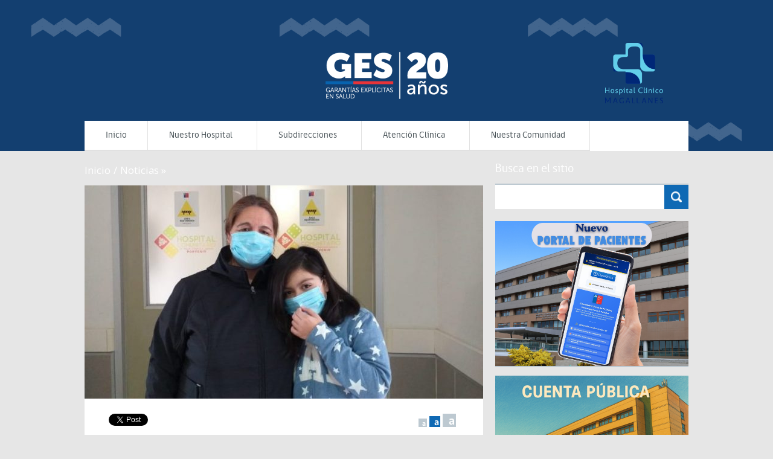

--- FILE ---
content_type: text/html; charset=UTF-8
request_url: https://hospitalclinicomagallanes.cl/especialistas-de-hospital-clinico-resolvieron-lista-de-espera-pediatrica-en-porvenir/
body_size: 71958
content:
<!DOCTYPE html>
<!--[if lt IE 7]>      <html class="no-js lt-ie9 lt-ie8 lt-ie7"> <![endif]-->
<!--[if IE 7]>         <html class="no-js lt-ie9 lt-ie8"> <![endif]-->
<!--[if IE 8]>         <html class="no-js lt-ie9">
    <link rel="stylesheet" href="https://hospitalclinicomagallanes.cl/wp-content/themes/gobcl-wp-master-universal/css/ie.css">
<![endif]-->
<!--[if gt IE 8]><!--> <html class="no-js"> <!--<![endif]-->
<meta name="author" content="https://www.artech.cl">
    <head>
        <meta charset="utf-8">
        <meta name="viewport" content="width=device-width, initial-scale=1">
        <meta http-equiv="X-UA-Compatible" content="IE=edge">
        <title>
        Especialistas de Hospital Clínico resolvieron lista de espera pediátrica en Porvenir - Hospital Clínico Magallanes - Hospital Clínico Magallanes        </title>

        <link href='https://fonts.googleapis.com/css?family=Open+Sans:400italic,700italic,400,700' rel='stylesheet' type='text/css'>
        <link rel="stylesheet" href="https://hospitalclinicomagallanes.cl/wp-content/themes/gobcl-wp-master-universal/css/main.css">
<!--         <link rel="shortcut icon" type="image/x-icon" href="https://hospitalclinicomagallanes.cl/wp-content/themes/gobcl-wp-master-universal/img/gob_favicon.ico"  /> -->
        <link rel="shortcut icon" type="image/x-icon" href="http://hospitalclinicomagallanes.cl/wp-content/uploads/2018/04/logo-hospital-solo.png"  />

        <!-- Facebook -->


	<meta property="og:title" content="Especialistas de Hospital Clínico resolvieron lista de espera pediátrica en Porvenir" />
	<meta property="og:type" content="website" />
	<meta property="og:url" content="https://hospitalclinicomagallanes.cl/especialistas-de-hospital-clinico-resolvieron-lista-de-espera-pediatrica-en-porvenir/" />
	<meta property="og:image" content="https://hospitalclinicomagallanes.cl/wp-content/uploads/2021/04/IMG-20210326-WA0042-e1617467398453-768x411-1-150x150.jpg" />
	<meta property="og:site_name" content="Hospital Clínico Magallanes">
	<meta property="og:description" content="Cuatro profesionales médicos del Hospital Clínico de Magallanes, se trasladaron al Hospital Comunitario Marco Chamorro de Porvenir, para resolver cirugías pediátricas de nueve niños de esa localidad. Se trata del doctor Paulo Carrasco (anestesiólogo), Gabriel Freire (TENS instrumentista), Patricio Hernández...">



<!-- ToDo: Twitter -->
        
        <script>
            var wpdm_site_url = 'https://hospitalclinicomagallanes.cl/';
            var wpdm_home_url = 'https://hospitalclinicomagallanes.cl/';
            var ajax_url = 'https://hospitalclinicomagallanes.cl/wp-admin/admin-ajax.php';
            var wpdm_ajax_url = 'https://hospitalclinicomagallanes.cl/wp-admin/admin-ajax.php';
            var wpdm_ajax_popup = '0';
        </script>


        
	<!-- This site is optimized with the Yoast SEO plugin v15.7 - https://yoast.com/wordpress/plugins/seo/ -->
	<meta name="robots" content="index, follow, max-snippet:-1, max-image-preview:large, max-video-preview:-1" />
	<link rel="canonical" href="https://hospitalclinicomagallanes.cl/especialistas-de-hospital-clinico-resolvieron-lista-de-espera-pediatrica-en-porvenir/" />
	<meta property="og:locale" content="es_ES" />
	<meta property="og:type" content="article" />
	<meta property="og:title" content="Especialistas de Hospital Clínico resolvieron lista de espera pediátrica en Porvenir - Hospital Clínico Magallanes" />
	<meta property="og:description" content="Cuatro profesionales médicos del Hospital Clínico de Magallanes, se trasladaron al Hospital Comunitario Marco Chamorro de Porvenir, para resolver cirugías pediátricas de nueve niños de esa localidad. Se trata del doctor Paulo Carrasco (anestesiólogo), Gabriel Freire (TENS instrumentista), Patricio Hernández (TENS anestesista) y el cirujano pediátrico, doctor José Antonio Sepúlveda, todos con el fin de [&hellip;]" />
	<meta property="og:url" content="https://hospitalclinicomagallanes.cl/especialistas-de-hospital-clinico-resolvieron-lista-de-espera-pediatrica-en-porvenir/" />
	<meta property="og:site_name" content="Hospital Clínico Magallanes" />
	<meta property="article:published_time" content="2021-04-03T19:49:00+00:00" />
	<meta property="article:modified_time" content="2021-04-21T19:49:55+00:00" />
	<meta property="og:image" content="https://hospitalclinicomagallanes.cl/wp-content/uploads/2021/04/IMG-20210326-WA0042-e1617467398453-768x411-1.jpg" />
	<meta property="og:image:width" content="768" />
	<meta property="og:image:height" content="411" />
	<meta name="twitter:card" content="summary_large_image" />
	<meta name="twitter:label1" content="Written by">
	<meta name="twitter:data1" content="Janitza Cuadro">
	<meta name="twitter:label2" content="Est. reading time">
	<meta name="twitter:data2" content="2 minutos">
	<script type="application/ld+json" class="yoast-schema-graph">{"@context":"https://schema.org","@graph":[{"@type":"WebSite","@id":"http://hospitalclinicomagallanes.cl/#website","url":"http://hospitalclinicomagallanes.cl/","name":"Hospital Cl\u00ednico Magallanes","description":"Hospital Cl\u00ednico Magallanes","potentialAction":[{"@type":"SearchAction","target":"http://hospitalclinicomagallanes.cl/?s={search_term_string}","query-input":"required name=search_term_string"}],"inLanguage":"es-CL"},{"@type":"ImageObject","@id":"https://hospitalclinicomagallanes.cl/especialistas-de-hospital-clinico-resolvieron-lista-de-espera-pediatrica-en-porvenir/#primaryimage","inLanguage":"es-CL","url":"https://hospitalclinicomagallanes.cl/wp-content/uploads/2021/04/IMG-20210326-WA0042-e1617467398453-768x411-1.jpg","width":768,"height":411},{"@type":"WebPage","@id":"https://hospitalclinicomagallanes.cl/especialistas-de-hospital-clinico-resolvieron-lista-de-espera-pediatrica-en-porvenir/#webpage","url":"https://hospitalclinicomagallanes.cl/especialistas-de-hospital-clinico-resolvieron-lista-de-espera-pediatrica-en-porvenir/","name":"Especialistas de Hospital Cl\u00ednico resolvieron lista de espera pedi\u00e1trica en Porvenir - Hospital Cl\u00ednico Magallanes","isPartOf":{"@id":"http://hospitalclinicomagallanes.cl/#website"},"primaryImageOfPage":{"@id":"https://hospitalclinicomagallanes.cl/especialistas-de-hospital-clinico-resolvieron-lista-de-espera-pediatrica-en-porvenir/#primaryimage"},"datePublished":"2021-04-03T19:49:00+00:00","dateModified":"2021-04-21T19:49:55+00:00","author":{"@id":"http://hospitalclinicomagallanes.cl/#/schema/person/0baf044cc8bf5fcce7310376e55e7c86"},"inLanguage":"es-CL","potentialAction":[{"@type":"ReadAction","target":["https://hospitalclinicomagallanes.cl/especialistas-de-hospital-clinico-resolvieron-lista-de-espera-pediatrica-en-porvenir/"]}]},{"@type":"Person","@id":"http://hospitalclinicomagallanes.cl/#/schema/person/0baf044cc8bf5fcce7310376e55e7c86","name":"Janitza Cuadro","image":{"@type":"ImageObject","@id":"http://hospitalclinicomagallanes.cl/#personlogo","inLanguage":"es-CL","url":"https://secure.gravatar.com/avatar/6f043694bd7611ef666d7f7da790c5e7?s=96&d=mm&r=g","caption":"Janitza Cuadro"}}]}</script>
	<!-- / Yoast SEO plugin. -->


<link rel='dns-prefetch' href='//ajax.googleapis.com' />
<link rel='dns-prefetch' href='//s.w.org' />
		<script type="text/javascript">
			window._wpemojiSettings = {"baseUrl":"https:\/\/s.w.org\/images\/core\/emoji\/13.0.1\/72x72\/","ext":".png","svgUrl":"https:\/\/s.w.org\/images\/core\/emoji\/13.0.1\/svg\/","svgExt":".svg","source":{"concatemoji":"https:\/\/hospitalclinicomagallanes.cl\/wp-includes\/js\/wp-emoji-release.min.js?ver=5.6.16"}};
			!function(e,a,t){var n,r,o,i=a.createElement("canvas"),p=i.getContext&&i.getContext("2d");function s(e,t){var a=String.fromCharCode;p.clearRect(0,0,i.width,i.height),p.fillText(a.apply(this,e),0,0);e=i.toDataURL();return p.clearRect(0,0,i.width,i.height),p.fillText(a.apply(this,t),0,0),e===i.toDataURL()}function c(e){var t=a.createElement("script");t.src=e,t.defer=t.type="text/javascript",a.getElementsByTagName("head")[0].appendChild(t)}for(o=Array("flag","emoji"),t.supports={everything:!0,everythingExceptFlag:!0},r=0;r<o.length;r++)t.supports[o[r]]=function(e){if(!p||!p.fillText)return!1;switch(p.textBaseline="top",p.font="600 32px Arial",e){case"flag":return s([127987,65039,8205,9895,65039],[127987,65039,8203,9895,65039])?!1:!s([55356,56826,55356,56819],[55356,56826,8203,55356,56819])&&!s([55356,57332,56128,56423,56128,56418,56128,56421,56128,56430,56128,56423,56128,56447],[55356,57332,8203,56128,56423,8203,56128,56418,8203,56128,56421,8203,56128,56430,8203,56128,56423,8203,56128,56447]);case"emoji":return!s([55357,56424,8205,55356,57212],[55357,56424,8203,55356,57212])}return!1}(o[r]),t.supports.everything=t.supports.everything&&t.supports[o[r]],"flag"!==o[r]&&(t.supports.everythingExceptFlag=t.supports.everythingExceptFlag&&t.supports[o[r]]);t.supports.everythingExceptFlag=t.supports.everythingExceptFlag&&!t.supports.flag,t.DOMReady=!1,t.readyCallback=function(){t.DOMReady=!0},t.supports.everything||(n=function(){t.readyCallback()},a.addEventListener?(a.addEventListener("DOMContentLoaded",n,!1),e.addEventListener("load",n,!1)):(e.attachEvent("onload",n),a.attachEvent("onreadystatechange",function(){"complete"===a.readyState&&t.readyCallback()})),(n=t.source||{}).concatemoji?c(n.concatemoji):n.wpemoji&&n.twemoji&&(c(n.twemoji),c(n.wpemoji)))}(window,document,window._wpemojiSettings);
		</script>
		<style type="text/css">
img.wp-smiley,
img.emoji {
	display: inline !important;
	border: none !important;
	box-shadow: none !important;
	height: 1em !important;
	width: 1em !important;
	margin: 0 .07em !important;
	vertical-align: -0.1em !important;
	background: none !important;
	padding: 0 !important;
}
</style>
	<link rel='stylesheet' id='wp-block-library-css'  href='https://hospitalclinicomagallanes.cl/wp-includes/css/dist/block-library/style.min.css?ver=5.6.16' type='text/css' media='all' />
<link rel='stylesheet' id='contact-form-7-css'  href='https://hospitalclinicomagallanes.cl/wp-content/plugins/contact-form-7/includes/css/styles.css?ver=5.4.2' type='text/css' media='all' />
<link rel='stylesheet' id='font-awesome-css'  href='https://hospitalclinicomagallanes.cl/wp-content/plugins/elementor/assets/lib/font-awesome/css/font-awesome.min.css?ver=4.7.0' type='text/css' media='all' />
<link rel='stylesheet' id='wpdm-bootstrap-css'  href='https://hospitalclinicomagallanes.cl/wp-content/plugins/download-manager/assets/bootstrap/css/bootstrap.min.css?ver=5.6.16' type='text/css' media='all' />
<link rel='stylesheet' id='wpdm-front-css'  href='https://hospitalclinicomagallanes.cl/wp-content/plugins/download-manager/assets/css/front.css?ver=5.6.16' type='text/css' media='all' />
<link rel='stylesheet' id='megamenu-css'  href='https://hospitalclinicomagallanes.cl/wp-content/uploads/maxmegamenu/style.css?ver=5f8137' type='text/css' media='all' />
<link rel='stylesheet' id='dashicons-css'  href='https://hospitalclinicomagallanes.cl/wp-includes/css/dashicons.min.css?ver=5.6.16' type='text/css' media='all' />
<link rel='stylesheet' id='ari-fancybox-css'  href='https://hospitalclinicomagallanes.cl/wp-content/plugins/ari-fancy-lightbox/assets/fancybox/jquery.fancybox.min.css?ver=1.3.7' type='text/css' media='all' />
<script type='text/javascript' src='https://ajax.googleapis.com/ajax/libs/jquery/1.7.2/jquery.min.js?ver=5.6.16' id='jquery-js'></script>
<script type='text/javascript' src='https://hospitalclinicomagallanes.cl/wp-content/plugins/download-manager/assets/bootstrap/js/bootstrap.min.js?ver=5.6.16' id='wpdm-bootstrap-js'></script>
<script type='text/javascript' src='https://hospitalclinicomagallanes.cl/wp-content/plugins/download-manager/assets/js/front.js?ver=5.6.16' id='frontjs-js'></script>
<script type='text/javascript' id='ari-fancybox-js-extra'>
/* <![CDATA[ */
var ARI_FANCYBOX = {"lightbox":{"infobar":false,"backFocus":false,"trapFocus":false,"thumbs":{"hideOnClose":false},"touch":{"vertical":true,"momentum":true},"buttons":["slideShow","fullScreen","thumbs","close"],"lang":"custom","i18n":{"custom":{"PREV":"Previous","NEXT":"Next","PLAY_START":"Start slideshow (P)","PLAY_STOP":"Stop slideshow (P)","FULL_SCREEN":"Full screen (F)","THUMBS":"Thumbnails (G)","CLOSE":"Close (Esc)","ERROR":"The requested content cannot be loaded. <br\/> Please try again later."}}},"convert":{"images":{"convert":true}},"viewers":{"pdfjs":{"url":"https:\/\/hospitalclinicomagallanes.cl\/wp-content\/plugins\/ari-fancy-lightbox\/assets\/pdfjs\/web\/viewer.html"}}};
/* ]]> */
</script>
<script type='text/javascript' src='https://hospitalclinicomagallanes.cl/wp-content/plugins/ari-fancy-lightbox/assets/fancybox/jquery.fancybox.min.js?ver=1.3.7' id='ari-fancybox-js'></script>
<meta name="generator" content="WordPress Download Manager 4.7.5" />
<link rel="https://api.w.org/" href="https://hospitalclinicomagallanes.cl/wp-json/" /><link rel="alternate" type="application/json" href="https://hospitalclinicomagallanes.cl/wp-json/wp/v2/posts/6087" /><link rel="alternate" type="application/json+oembed" href="https://hospitalclinicomagallanes.cl/wp-json/oembed/1.0/embed?url=https%3A%2F%2Fhospitalclinicomagallanes.cl%2Fespecialistas-de-hospital-clinico-resolvieron-lista-de-espera-pediatrica-en-porvenir%2F" />
<link rel="alternate" type="text/xml+oembed" href="https://hospitalclinicomagallanes.cl/wp-json/oembed/1.0/embed?url=https%3A%2F%2Fhospitalclinicomagallanes.cl%2Fespecialistas-de-hospital-clinico-resolvieron-lista-de-espera-pediatrica-en-porvenir%2F&#038;format=xml" />
<style type="text/css">BODY .fancybox-container{z-index:200000}BODY .fancybox-is-open .fancybox-bg{opacity:0.87}BODY .fancybox-bg {background-color:#0f0f11}BODY .fancybox-thumbs {background-color:#ffffff}</style><meta name="redi-version" content="1.1.5" /><link rel="icon" href="https://hospitalclinicomagallanes.cl/wp-content/uploads/2018/04/logo-hospital-solo.png" sizes="32x32" />
<link rel="icon" href="https://hospitalclinicomagallanes.cl/wp-content/uploads/2018/04/logo-hospital-solo.png" sizes="192x192" />
<link rel="apple-touch-icon" href="https://hospitalclinicomagallanes.cl/wp-content/uploads/2018/04/logo-hospital-solo.png" />
<meta name="msapplication-TileImage" content="https://hospitalclinicomagallanes.cl/wp-content/uploads/2018/04/logo-hospital-solo.png" />
<style type="text/css">/** Mega Menu CSS: fs **/</style>

    </head>
    <body class="post-template-default single single-post postid-6087 single-format-standard mega-menu-menu-principal elementor-default elementor-kit-5571">
		
		<button onclick="topFunction()" id="myBtn" class="btn-hide" title="Ir al inicio">&laquo;</button>

        <div id="fb-root"></div>
        <script>(function(d, s, id) {
          var js, fjs = d.getElementsByTagName(s)[0];
          if (d.getElementById(id)) return;
          js = d.createElement(s); js.id = id;
          // reemplazar ID_DEL_APP_DE_FACEBOOK
          js.src = "https://connect.facebook.net/es_LA/sdk.js#xfbml=1&appId=1886574658259656&version=v2.0";
          fjs.parentNode.insertBefore(js, fjs);
        }(document, 'script', 'facebook-jssdk'));</script> 

    <div id="menu-movil">
        <div class="wrap">
            <nav id="menu-principal">
                <!-- Menu Principal - Móvil -->
                <div id="mega-menu-wrap-menu_principal" class="mega-menu-wrap"><div class="mega-menu-toggle"><div class="mega-toggle-blocks-left"></div><div class="mega-toggle-blocks-center"></div><div class="mega-toggle-blocks-right"><div class='mega-toggle-block mega-menu-toggle-block mega-toggle-block-1' id='mega-toggle-block-1' tabindex='0'><span class='mega-toggle-label' role='button' aria-expanded='false'><span class='mega-toggle-label-closed'>MENU</span><span class='mega-toggle-label-open'>MENU</span></span></div></div></div><ul id="mega-menu-menu_principal" class="mega-menu max-mega-menu mega-menu-horizontal mega-no-js" data-event="hover" data-effect="fade" data-effect-speed="200" data-effect-mobile="disabled" data-effect-speed-mobile="0" data-mobile-force-width="false" data-second-click="close" data-document-click="collapse" data-vertical-behaviour="accordion" data-breakpoint="1024" data-unbind="true" data-mobile-state="collapse_all" data-hover-intent-timeout="300" data-hover-intent-interval="100"><li class='mega-menu-item mega-menu-item-type-custom mega-menu-item-object-custom mega-menu-item-home mega-align-bottom-left mega-menu-flyout mega-menu-item-1750' id='mega-menu-item-1750'><a class="mega-menu-link" href="http://hospitalclinicomagallanes.cl/" tabindex="0">Inicio</a></li><li class='mega-menu-item mega-menu-item-type-custom mega-menu-item-object-custom mega-menu-item-has-children mega-align-bottom-left mega-menu-flyout mega-menu-item-1563' id='mega-menu-item-1563'><a class="mega-menu-link" aria-haspopup="true" aria-expanded="false" tabindex="0">Nuestro Hospital<span class="mega-indicator"></span></a>
<ul class="mega-sub-menu">
<li class='mega-menu-item mega-menu-item-type-post_type mega-menu-item-object-page mega-menu-item-30' id='mega-menu-item-30'><a class="mega-menu-link" href="https://hospitalclinicomagallanes.cl/autoridades/">Autoridades</a></li><li class='mega-menu-item mega-menu-item-type-post_type mega-menu-item-object-page mega-menu-item-29' id='mega-menu-item-29'><a class="mega-menu-link" href="https://hospitalclinicomagallanes.cl/organigrama-mision-vision-y-valores/">Organigrama – Misión, Visión y Valores</a></li><li class='mega-menu-item mega-menu-item-type-post_type mega-menu-item-object-page mega-menu-item-8628' id='mega-menu-item-8628'><a class="mega-menu-link" href="https://hospitalclinicomagallanes.cl/planificacion-estrategica-2/">Planificacion Estrategica</a></li><li class='mega-menu-item mega-menu-item-type-post_type mega-menu-item-object-page mega-menu-item-28' id='mega-menu-item-28'><a class="mega-menu-link" href="https://hospitalclinicomagallanes.cl/cartera-de-servicios/">Cartera de Servicios</a></li><li class='mega-menu-item mega-menu-item-type-post_type mega-menu-item-object-page mega-menu-item-6253' id='mega-menu-item-6253'><a class="mega-menu-link" href="https://hospitalclinicomagallanes.cl/datos-abiertos/">Datos Abiertos</a></li><li class='mega-menu-item mega-menu-item-type-post_type mega-menu-item-object-page mega-menu-item-32' id='mega-menu-item-32'><a class="mega-menu-link" href="https://hospitalclinicomagallanes.cl/historia/">Historia</a></li></ul>
</li><li class='mega-menu-item mega-menu-item-type-custom mega-menu-item-object-custom mega-menu-item-has-children mega-align-bottom-left mega-menu-flyout mega-menu-item-1564' id='mega-menu-item-1564'><a class="mega-menu-link" aria-haspopup="true" aria-expanded="false" tabindex="0">Subdirecciones<span class="mega-indicator"></span></a>
<ul class="mega-sub-menu">
<li class='mega-menu-item mega-menu-item-type-post_type mega-menu-item-object-page mega-menu-item-267' id='mega-menu-item-267'><a class="mega-menu-link" href="https://hospitalclinicomagallanes.cl/subdireccion-medica/">Subdirección Médica</a></li><li class='mega-menu-item mega-menu-item-type-post_type mega-menu-item-object-page mega-menu-item-265' id='mega-menu-item-265'><a class="mega-menu-link" href="https://hospitalclinicomagallanes.cl/subdireccion-de-gestion-y-desarrollo-de-la-personas/">Subdirección de Gestión y Desarrollo de la Personas</a></li><li class='mega-menu-item mega-menu-item-type-post_type mega-menu-item-object-page mega-menu-item-264' id='mega-menu-item-264'><a class="mega-menu-link" href="https://hospitalclinicomagallanes.cl/subdireccion-de-administracion-y-finanzas/">Subdirección Administrativa</a></li><li class='mega-menu-item mega-menu-item-type-post_type mega-menu-item-object-page mega-menu-item-263' id='mega-menu-item-263'><a class="mega-menu-link" href="https://hospitalclinicomagallanes.cl/subdireccion-de-enfermeria/">Subdirección de Enfermería</a></li><li class='mega-menu-item mega-menu-item-type-post_type mega-menu-item-object-page mega-menu-item-266' id='mega-menu-item-266'><a class="mega-menu-link" href="https://hospitalclinicomagallanes.cl/subdireccion-de-operaciones/">Subdirección de Operaciones</a></li></ul>
</li><li class='mega-menu-item mega-menu-item-type-post_type mega-menu-item-object-page mega-menu-item-has-children mega-align-bottom-left mega-menu-flyout mega-menu-item-44' id='mega-menu-item-44'><a class="mega-menu-link" href="https://hospitalclinicomagallanes.cl/servicios-y-especialidades/" aria-haspopup="true" aria-expanded="false" tabindex="0">Atención Clínica<span class="mega-indicator"></span></a>
<ul class="mega-sub-menu">
<li class='mega-menu-item mega-menu-item-type-post_type mega-menu-item-object-page mega-menu-item-has-children mega-menu-item-8098' id='mega-menu-item-8098'><a class="mega-menu-link" href="https://hospitalclinicomagallanes.cl/atencion-ambulatoria/" aria-haspopup="true" aria-expanded="false">Atención Ambulatoria<span class="mega-indicator"></span></a>
	<ul class="mega-sub-menu">
<li class='mega-menu-item mega-menu-item-type-post_type mega-menu-item-object-unidad mega-menu-item-8105' id='mega-menu-item-8105'><a class="mega-menu-link" href="https://hospitalclinicomagallanes.cl/unidad/cae-adulto/">CAE Adulto</a></li><li class='mega-menu-item mega-menu-item-type-post_type mega-menu-item-object-unidad mega-menu-item-8103' id='mega-menu-item-8103'><a class="mega-menu-link" href="https://hospitalclinicomagallanes.cl/unidad/cae-infantil/">CAE Infantil</a></li><li class='mega-menu-item mega-menu-item-type-post_type mega-menu-item-object-page mega-menu-item-8204' id='mega-menu-item-8204'><a class="mega-menu-link" href="https://hospitalclinicomagallanes.cl/cae-de-la-mujer-2/">CAE de la Mujer</a></li><li class='mega-menu-item mega-menu-item-type-post_type mega-menu-item-object-cr mega-menu-item-1284' id='mega-menu-item-1284'><a class="mega-menu-link" href="https://hospitalclinicomagallanes.cl/cr/c-r-odontologia/">C.R. Odontología</a></li><li class='mega-menu-item mega-menu-item-type-post_type mega-menu-item-object-cr mega-menu-item-1422' id='mega-menu-item-1422'><a class="mega-menu-link" href="https://hospitalclinicomagallanes.cl/cr/c-r-medicina-ambulatoria/">Medicina Ambulatoria</a></li><li class='mega-menu-item mega-menu-item-type-post_type mega-menu-item-object-unidad mega-menu-item-8106' id='mega-menu-item-8106'><a class="mega-menu-link" href="https://hospitalclinicomagallanes.cl/unidad/cae-procedimientos/">CAE Procedimientos</a></li><li class='mega-menu-item mega-menu-item-type-post_type mega-menu-item-object-page mega-menu-item-8260' id='mega-menu-item-8260'><a class="mega-menu-link" href="https://hospitalclinicomagallanes.cl/cr-de-oncologia/">CR. de Oncología</a></li><li class='mega-menu-item mega-menu-item-type-post_type mega-menu-item-object-page mega-menu-item-8517' id='mega-menu-item-8517'><a class="mega-menu-link" href="https://hospitalclinicomagallanes.cl/unidad-de-radioterapia/">Unidad de Radioterapia</a></li><li class='mega-menu-item mega-menu-item-type-post_type mega-menu-item-object-page mega-menu-item-8369' id='mega-menu-item-8369'><a class="mega-menu-link" href="https://hospitalclinicomagallanes.cl/unidad-de-memoria/">Unidad de Memoria</a></li>	</ul>
</li><li class='mega-menu-item mega-menu-item-type-post_type mega-menu-item-object-page mega-menu-item-has-children mega-menu-item-8097' id='mega-menu-item-8097'><a class="mega-menu-link" href="https://hospitalclinicomagallanes.cl/hospitalizacion/" aria-haspopup="true" aria-expanded="false">Hospitalización<span class="mega-indicator"></span></a>
	<ul class="mega-sub-menu">
<li class='mega-menu-item mega-menu-item-type-post_type mega-menu-item-object-cr mega-menu-item-1312' id='mega-menu-item-1312'><a class="mega-menu-link" href="https://hospitalclinicomagallanes.cl/cr/c-r-medicina/">Medicina</a></li><li class='mega-menu-item mega-menu-item-type-post_type mega-menu-item-object-cr mega-menu-item-1297' id='mega-menu-item-1297'><a class="mega-menu-link" href="https://hospitalclinicomagallanes.cl/cr/c-r-infantil/">Pediatría</a></li><li class='mega-menu-item mega-menu-item-type-post_type mega-menu-item-object-cr mega-menu-item-1328' id='mega-menu-item-1328'><a class="mega-menu-link" href="https://hospitalclinicomagallanes.cl/cr/c-r-de-la-mujer/">De la Mujer</a></li><li class='mega-menu-item mega-menu-item-type-post_type mega-menu-item-object-cr mega-menu-item-1320' id='mega-menu-item-1320'><a class="mega-menu-link" href="https://hospitalclinicomagallanes.cl/cr/c-r-especialidades-quirurgicas/">Especialidades Quirúrgicas</a></li><li class='mega-menu-item mega-menu-item-type-post_type mega-menu-item-object-cr mega-menu-item-1584' id='mega-menu-item-1584'><a class="mega-menu-link" href="https://hospitalclinicomagallanes.cl/cr/cr-cirugia/">Cirugía</a></li><li class='mega-menu-item mega-menu-item-type-post_type mega-menu-item-object-cr mega-menu-item-1285' id='mega-menu-item-1285'><a class="mega-menu-link" href="https://hospitalclinicomagallanes.cl/cr/c-r-pensionado/">Pensionado</a></li><li class='mega-menu-item mega-menu-item-type-post_type mega-menu-item-object-cr mega-menu-item-1291' id='mega-menu-item-1291'><a class="mega-menu-link" href="https://hospitalclinicomagallanes.cl/cr/c-r-anestesia-y-pabellon-quirurgico/">Pabellones</a></li><li class='mega-menu-item mega-menu-item-type-post_type mega-menu-item-object-page mega-menu-item-8107' id='mega-menu-item-8107'><a class="mega-menu-link" href="https://hospitalclinicomagallanes.cl/unidad-cuidados-intensivos-psiquiatricos-adulto-e-infantil/">Psiquiatría</a></li><li class='mega-menu-item mega-menu-item-type-post_type mega-menu-item-object-page mega-menu-item-8368' id='mega-menu-item-8368'><a class="mega-menu-link" href="https://hospitalclinicomagallanes.cl/programa-de-cuidados-paliativos-universales/">Programa de Cuidados Paliativos Universales</a></li>	</ul>
</li><li class='mega-menu-item mega-menu-item-type-post_type mega-menu-item-object-page mega-menu-item-has-children mega-menu-item-8096' id='mega-menu-item-8096'><a class="mega-menu-link" href="https://hospitalclinicomagallanes.cl/apoyo-diagnostico-y-tratamiento/" aria-haspopup="true" aria-expanded="false">Apoyo Diagnóstico y Tratamiento<span class="mega-indicator"></span></a>
	<ul class="mega-sub-menu">
<li class='mega-menu-item mega-menu-item-type-post_type mega-menu-item-object-cr mega-menu-item-1288' id='mega-menu-item-1288'><a class="mega-menu-link" href="https://hospitalclinicomagallanes.cl/cr/c-r-laboratorio/">Laboratorio</a></li><li class='mega-menu-item mega-menu-item-type-post_type mega-menu-item-object-cr mega-menu-item-1286' id='mega-menu-item-1286'><a class="mega-menu-link" href="https://hospitalclinicomagallanes.cl/cr/c-r-imagenologia/">Imagenología</a></li><li class='mega-menu-item mega-menu-item-type-post_type mega-menu-item-object-cr mega-menu-item-1334' id='mega-menu-item-1334'><a class="mega-menu-link" href="https://hospitalclinicomagallanes.cl/cr/c-r-farmacia-y-protesis/">Farmacia y Prótesis</a></li><li class='mega-menu-item mega-menu-item-type-post_type mega-menu-item-object-cr mega-menu-item-1289' id='mega-menu-item-1289'><a class="mega-menu-link" href="https://hospitalclinicomagallanes.cl/cr/c-r-banco-de-sangre/">Banco de Sangre</a></li><li class='mega-menu-item mega-menu-item-type-post_type mega-menu-item-object-cr mega-menu-item-1283' id='mega-menu-item-1283'><a class="mega-menu-link" href="https://hospitalclinicomagallanes.cl/cr/c-r-rehabilitacion/">Rehabilitación</a></li><li class='mega-menu-item mega-menu-item-type-post_type mega-menu-item-object-page mega-menu-item-8508' id='mega-menu-item-8508'><a class="mega-menu-link" href="https://hospitalclinicomagallanes.cl/unidad-de-radioterapia/">Unidad de Radioterapia</a></li><li class='mega-menu-item mega-menu-item-type-post_type mega-menu-item-object-page mega-menu-item-8297' id='mega-menu-item-8297'><a class="mega-menu-link" href="https://hospitalclinicomagallanes.cl/servicio-de-nutricion-y-alimentacion/">Unidad de Nutrición y Alimentación</a></li><li class='mega-menu-item mega-menu-item-type-post_type mega-menu-item-object-cr mega-menu-item-1287' id='mega-menu-item-1287'><a class="mega-menu-link" href="https://hospitalclinicomagallanes.cl/cr/c-r-anatomia-patologica/">Anatomía Patológica</a></li><li class='mega-menu-item mega-menu-item-type-post_type mega-menu-item-object-cr mega-menu-item-8132' id='mega-menu-item-8132'><a class="mega-menu-link" href="https://hospitalclinicomagallanes.cl/cr/unidad-hemodinamia-y-cirugias-cardiacas/">Unidad de Hemodinamia y Cirugías Cardíacas</a></li>	</ul>
</li><li class='mega-menu-item mega-menu-item-type-post_type mega-menu-item-object-page mega-menu-item-has-children mega-menu-item-8095' id='mega-menu-item-8095'><a class="mega-menu-link" href="https://hospitalclinicomagallanes.cl/atencion-critica/" aria-haspopup="true" aria-expanded="false">Atención Crítica<span class="mega-indicator"></span></a>
	<ul class="mega-sub-menu">
<li class='mega-menu-item mega-menu-item-type-post_type mega-menu-item-object-cr mega-menu-item-1282' id='mega-menu-item-1282'><a class="mega-menu-link" href="https://hospitalclinicomagallanes.cl/cr/unidad-emergencia-hospitalaria/">Unidad de Emergencia Hospitalaria</a></li><li class='mega-menu-item mega-menu-item-type-post_type mega-menu-item-object-cr mega-menu-item-1341' id='mega-menu-item-1341'><a class="mega-menu-link" href="https://hospitalclinicomagallanes.cl/cr/c-r-u-paciente-critico/">Unidad de Paciente Crítico Adulto</a></li><li class='mega-menu-item mega-menu-item-type-post_type mega-menu-item-object-unidad mega-menu-item-8110' id='mega-menu-item-8110'><a class="mega-menu-link" href="https://hospitalclinicomagallanes.cl/unidad/upc-pediatrica/">Unidad de Paciente Crítico Pediátrico</a></li><li class='mega-menu-item mega-menu-item-type-post_type mega-menu-item-object-unidad mega-menu-item-8109' id='mega-menu-item-8109'><a class="mega-menu-link" href="https://hospitalclinicomagallanes.cl/unidad/upc-neonatal/">Unidad de Paciente Crítico Neonatal</a></li><li class='mega-menu-item mega-menu-item-type-post_type mega-menu-item-object-page mega-menu-item-8370' id='mega-menu-item-8370'><a class="mega-menu-link" href="https://hospitalclinicomagallanes.cl/programa-trasplante-y-procuramiento-de-organos-y-tejidos/">Programa Trasplante y Procuramiento de Órganos y Tejidos</a></li>	</ul>
</li></ul>
</li><li class='mega-menu-item mega-menu-item-type-post_type mega-menu-item-object-page mega-menu-item-has-children mega-align-bottom-left mega-menu-flyout mega-menu-item-8443' id='mega-menu-item-8443'><a class="mega-menu-link" href="https://hospitalclinicomagallanes.cl/nuestra-comunidad/" aria-haspopup="true" aria-expanded="false" tabindex="0">Nuestra Comunidad<span class="mega-indicator"></span></a>
<ul class="mega-sub-menu">
<li class='mega-menu-item mega-menu-item-type-post_type mega-menu-item-object-page mega-menu-item-8444' id='mega-menu-item-8444'><a class="mega-menu-link" href="https://hospitalclinicomagallanes.cl/oficina-oirs-hospital-clinico-magallanes/">Oficina de Información, Reclamos y Sugerencias (OIRS)</a></li><li class='mega-menu-item mega-menu-item-type-post_type mega-menu-item-object-page mega-menu-item-8445' id='mega-menu-item-8445'><a class="mega-menu-link" href="https://hospitalclinicomagallanes.cl/participacion-ciudadana-2/">Participación Ciudadana</a></li><li class='mega-menu-item mega-menu-item-type-post_type mega-menu-item-object-page mega-menu-item-8576' id='mega-menu-item-8576'><a class="mega-menu-link" href="https://hospitalclinicomagallanes.cl/consejo-consultivo/">Consejo Consultivo</a></li><li class='mega-menu-item mega-menu-item-type-post_type mega-menu-item-object-page mega-menu-item-8577' id='mega-menu-item-8577'><a class="mega-menu-link" href="https://hospitalclinicomagallanes.cl/voluntariados/">Voluntariados</a></li><li class='mega-menu-item mega-menu-item-type-post_type mega-menu-item-object-page mega-menu-item-8455' id='mega-menu-item-8455'><a class="mega-menu-link" href="https://hospitalclinicomagallanes.cl/carta-de-deberes-y-derechos-de-los-pacientes/">Carta de Deberes y Derechos de los Pacientes</a></li><li class='mega-menu-item mega-menu-item-type-post_type mega-menu-item-object-page mega-menu-item-8450' id='mega-menu-item-8450'><a class="mega-menu-link" href="https://hospitalclinicomagallanes.cl/cuentas-publicas/">Cuentas Públicas</a></li></ul>
</li></ul></div>            </nav>
        </div>
    </div>
	
    <header style="background-image:url('https://hospitalclinicomagallanes.cl/wp-content/uploads/2025/03/header-web-cabecera_ges-20-an╠aos-1920x1440-1.png')">
        <div class="wrap">
        	<h1 id="logo-main">
				<br><br><br>
                <a href="/">
                    <img src="https://hospitalclinicomagallanes.cl/wp-content/uploads/2025/03/LOGO-Hospital-Clinico.png" 
					class="logo-escritorio" 
					alt="Logo"
					style="width: 100px; height: 100px; object-fit: contain;" 
						 >

                </a>
            </h1>

            <nav id="menu-principal">
            <!-- Menu Principal -->
                <div id="mega-menu-wrap-menu_principal" class="mega-menu-wrap"><div class="mega-menu-toggle"><div class="mega-toggle-blocks-left"></div><div class="mega-toggle-blocks-center"></div><div class="mega-toggle-blocks-right"><div class='mega-toggle-block mega-menu-toggle-block mega-toggle-block-1' id='mega-toggle-block-1' tabindex='0'><span class='mega-toggle-label' role='button' aria-expanded='false'><span class='mega-toggle-label-closed'>MENU</span><span class='mega-toggle-label-open'>MENU</span></span></div></div></div><ul id="mega-menu-menu_principal" class="mega-menu max-mega-menu mega-menu-horizontal mega-no-js" data-event="hover" data-effect="fade" data-effect-speed="200" data-effect-mobile="disabled" data-effect-speed-mobile="0" data-mobile-force-width="false" data-second-click="close" data-document-click="collapse" data-vertical-behaviour="accordion" data-breakpoint="1024" data-unbind="true" data-mobile-state="collapse_all" data-hover-intent-timeout="300" data-hover-intent-interval="100"><li class='mega-menu-item mega-menu-item-type-custom mega-menu-item-object-custom mega-menu-item-home mega-align-bottom-left mega-menu-flyout mega-menu-item-1750' id='mega-menu-item-1750'><a class="mega-menu-link" href="http://hospitalclinicomagallanes.cl/" tabindex="0">Inicio</a></li><li class='mega-menu-item mega-menu-item-type-custom mega-menu-item-object-custom mega-menu-item-has-children mega-align-bottom-left mega-menu-flyout mega-menu-item-1563' id='mega-menu-item-1563'><a class="mega-menu-link" aria-haspopup="true" aria-expanded="false" tabindex="0">Nuestro Hospital<span class="mega-indicator"></span></a>
<ul class="mega-sub-menu">
<li class='mega-menu-item mega-menu-item-type-post_type mega-menu-item-object-page mega-menu-item-30' id='mega-menu-item-30'><a class="mega-menu-link" href="https://hospitalclinicomagallanes.cl/autoridades/">Autoridades</a></li><li class='mega-menu-item mega-menu-item-type-post_type mega-menu-item-object-page mega-menu-item-29' id='mega-menu-item-29'><a class="mega-menu-link" href="https://hospitalclinicomagallanes.cl/organigrama-mision-vision-y-valores/">Organigrama – Misión, Visión y Valores</a></li><li class='mega-menu-item mega-menu-item-type-post_type mega-menu-item-object-page mega-menu-item-8628' id='mega-menu-item-8628'><a class="mega-menu-link" href="https://hospitalclinicomagallanes.cl/planificacion-estrategica-2/">Planificacion Estrategica</a></li><li class='mega-menu-item mega-menu-item-type-post_type mega-menu-item-object-page mega-menu-item-28' id='mega-menu-item-28'><a class="mega-menu-link" href="https://hospitalclinicomagallanes.cl/cartera-de-servicios/">Cartera de Servicios</a></li><li class='mega-menu-item mega-menu-item-type-post_type mega-menu-item-object-page mega-menu-item-6253' id='mega-menu-item-6253'><a class="mega-menu-link" href="https://hospitalclinicomagallanes.cl/datos-abiertos/">Datos Abiertos</a></li><li class='mega-menu-item mega-menu-item-type-post_type mega-menu-item-object-page mega-menu-item-32' id='mega-menu-item-32'><a class="mega-menu-link" href="https://hospitalclinicomagallanes.cl/historia/">Historia</a></li></ul>
</li><li class='mega-menu-item mega-menu-item-type-custom mega-menu-item-object-custom mega-menu-item-has-children mega-align-bottom-left mega-menu-flyout mega-menu-item-1564' id='mega-menu-item-1564'><a class="mega-menu-link" aria-haspopup="true" aria-expanded="false" tabindex="0">Subdirecciones<span class="mega-indicator"></span></a>
<ul class="mega-sub-menu">
<li class='mega-menu-item mega-menu-item-type-post_type mega-menu-item-object-page mega-menu-item-267' id='mega-menu-item-267'><a class="mega-menu-link" href="https://hospitalclinicomagallanes.cl/subdireccion-medica/">Subdirección Médica</a></li><li class='mega-menu-item mega-menu-item-type-post_type mega-menu-item-object-page mega-menu-item-265' id='mega-menu-item-265'><a class="mega-menu-link" href="https://hospitalclinicomagallanes.cl/subdireccion-de-gestion-y-desarrollo-de-la-personas/">Subdirección de Gestión y Desarrollo de la Personas</a></li><li class='mega-menu-item mega-menu-item-type-post_type mega-menu-item-object-page mega-menu-item-264' id='mega-menu-item-264'><a class="mega-menu-link" href="https://hospitalclinicomagallanes.cl/subdireccion-de-administracion-y-finanzas/">Subdirección Administrativa</a></li><li class='mega-menu-item mega-menu-item-type-post_type mega-menu-item-object-page mega-menu-item-263' id='mega-menu-item-263'><a class="mega-menu-link" href="https://hospitalclinicomagallanes.cl/subdireccion-de-enfermeria/">Subdirección de Enfermería</a></li><li class='mega-menu-item mega-menu-item-type-post_type mega-menu-item-object-page mega-menu-item-266' id='mega-menu-item-266'><a class="mega-menu-link" href="https://hospitalclinicomagallanes.cl/subdireccion-de-operaciones/">Subdirección de Operaciones</a></li></ul>
</li><li class='mega-menu-item mega-menu-item-type-post_type mega-menu-item-object-page mega-menu-item-has-children mega-align-bottom-left mega-menu-flyout mega-menu-item-44' id='mega-menu-item-44'><a class="mega-menu-link" href="https://hospitalclinicomagallanes.cl/servicios-y-especialidades/" aria-haspopup="true" aria-expanded="false" tabindex="0">Atención Clínica<span class="mega-indicator"></span></a>
<ul class="mega-sub-menu">
<li class='mega-menu-item mega-menu-item-type-post_type mega-menu-item-object-page mega-menu-item-has-children mega-menu-item-8098' id='mega-menu-item-8098'><a class="mega-menu-link" href="https://hospitalclinicomagallanes.cl/atencion-ambulatoria/" aria-haspopup="true" aria-expanded="false">Atención Ambulatoria<span class="mega-indicator"></span></a>
	<ul class="mega-sub-menu">
<li class='mega-menu-item mega-menu-item-type-post_type mega-menu-item-object-unidad mega-menu-item-8105' id='mega-menu-item-8105'><a class="mega-menu-link" href="https://hospitalclinicomagallanes.cl/unidad/cae-adulto/">CAE Adulto</a></li><li class='mega-menu-item mega-menu-item-type-post_type mega-menu-item-object-unidad mega-menu-item-8103' id='mega-menu-item-8103'><a class="mega-menu-link" href="https://hospitalclinicomagallanes.cl/unidad/cae-infantil/">CAE Infantil</a></li><li class='mega-menu-item mega-menu-item-type-post_type mega-menu-item-object-page mega-menu-item-8204' id='mega-menu-item-8204'><a class="mega-menu-link" href="https://hospitalclinicomagallanes.cl/cae-de-la-mujer-2/">CAE de la Mujer</a></li><li class='mega-menu-item mega-menu-item-type-post_type mega-menu-item-object-cr mega-menu-item-1284' id='mega-menu-item-1284'><a class="mega-menu-link" href="https://hospitalclinicomagallanes.cl/cr/c-r-odontologia/">C.R. Odontología</a></li><li class='mega-menu-item mega-menu-item-type-post_type mega-menu-item-object-cr mega-menu-item-1422' id='mega-menu-item-1422'><a class="mega-menu-link" href="https://hospitalclinicomagallanes.cl/cr/c-r-medicina-ambulatoria/">Medicina Ambulatoria</a></li><li class='mega-menu-item mega-menu-item-type-post_type mega-menu-item-object-unidad mega-menu-item-8106' id='mega-menu-item-8106'><a class="mega-menu-link" href="https://hospitalclinicomagallanes.cl/unidad/cae-procedimientos/">CAE Procedimientos</a></li><li class='mega-menu-item mega-menu-item-type-post_type mega-menu-item-object-page mega-menu-item-8260' id='mega-menu-item-8260'><a class="mega-menu-link" href="https://hospitalclinicomagallanes.cl/cr-de-oncologia/">CR. de Oncología</a></li><li class='mega-menu-item mega-menu-item-type-post_type mega-menu-item-object-page mega-menu-item-8517' id='mega-menu-item-8517'><a class="mega-menu-link" href="https://hospitalclinicomagallanes.cl/unidad-de-radioterapia/">Unidad de Radioterapia</a></li><li class='mega-menu-item mega-menu-item-type-post_type mega-menu-item-object-page mega-menu-item-8369' id='mega-menu-item-8369'><a class="mega-menu-link" href="https://hospitalclinicomagallanes.cl/unidad-de-memoria/">Unidad de Memoria</a></li>	</ul>
</li><li class='mega-menu-item mega-menu-item-type-post_type mega-menu-item-object-page mega-menu-item-has-children mega-menu-item-8097' id='mega-menu-item-8097'><a class="mega-menu-link" href="https://hospitalclinicomagallanes.cl/hospitalizacion/" aria-haspopup="true" aria-expanded="false">Hospitalización<span class="mega-indicator"></span></a>
	<ul class="mega-sub-menu">
<li class='mega-menu-item mega-menu-item-type-post_type mega-menu-item-object-cr mega-menu-item-1312' id='mega-menu-item-1312'><a class="mega-menu-link" href="https://hospitalclinicomagallanes.cl/cr/c-r-medicina/">Medicina</a></li><li class='mega-menu-item mega-menu-item-type-post_type mega-menu-item-object-cr mega-menu-item-1297' id='mega-menu-item-1297'><a class="mega-menu-link" href="https://hospitalclinicomagallanes.cl/cr/c-r-infantil/">Pediatría</a></li><li class='mega-menu-item mega-menu-item-type-post_type mega-menu-item-object-cr mega-menu-item-1328' id='mega-menu-item-1328'><a class="mega-menu-link" href="https://hospitalclinicomagallanes.cl/cr/c-r-de-la-mujer/">De la Mujer</a></li><li class='mega-menu-item mega-menu-item-type-post_type mega-menu-item-object-cr mega-menu-item-1320' id='mega-menu-item-1320'><a class="mega-menu-link" href="https://hospitalclinicomagallanes.cl/cr/c-r-especialidades-quirurgicas/">Especialidades Quirúrgicas</a></li><li class='mega-menu-item mega-menu-item-type-post_type mega-menu-item-object-cr mega-menu-item-1584' id='mega-menu-item-1584'><a class="mega-menu-link" href="https://hospitalclinicomagallanes.cl/cr/cr-cirugia/">Cirugía</a></li><li class='mega-menu-item mega-menu-item-type-post_type mega-menu-item-object-cr mega-menu-item-1285' id='mega-menu-item-1285'><a class="mega-menu-link" href="https://hospitalclinicomagallanes.cl/cr/c-r-pensionado/">Pensionado</a></li><li class='mega-menu-item mega-menu-item-type-post_type mega-menu-item-object-cr mega-menu-item-1291' id='mega-menu-item-1291'><a class="mega-menu-link" href="https://hospitalclinicomagallanes.cl/cr/c-r-anestesia-y-pabellon-quirurgico/">Pabellones</a></li><li class='mega-menu-item mega-menu-item-type-post_type mega-menu-item-object-page mega-menu-item-8107' id='mega-menu-item-8107'><a class="mega-menu-link" href="https://hospitalclinicomagallanes.cl/unidad-cuidados-intensivos-psiquiatricos-adulto-e-infantil/">Psiquiatría</a></li><li class='mega-menu-item mega-menu-item-type-post_type mega-menu-item-object-page mega-menu-item-8368' id='mega-menu-item-8368'><a class="mega-menu-link" href="https://hospitalclinicomagallanes.cl/programa-de-cuidados-paliativos-universales/">Programa de Cuidados Paliativos Universales</a></li>	</ul>
</li><li class='mega-menu-item mega-menu-item-type-post_type mega-menu-item-object-page mega-menu-item-has-children mega-menu-item-8096' id='mega-menu-item-8096'><a class="mega-menu-link" href="https://hospitalclinicomagallanes.cl/apoyo-diagnostico-y-tratamiento/" aria-haspopup="true" aria-expanded="false">Apoyo Diagnóstico y Tratamiento<span class="mega-indicator"></span></a>
	<ul class="mega-sub-menu">
<li class='mega-menu-item mega-menu-item-type-post_type mega-menu-item-object-cr mega-menu-item-1288' id='mega-menu-item-1288'><a class="mega-menu-link" href="https://hospitalclinicomagallanes.cl/cr/c-r-laboratorio/">Laboratorio</a></li><li class='mega-menu-item mega-menu-item-type-post_type mega-menu-item-object-cr mega-menu-item-1286' id='mega-menu-item-1286'><a class="mega-menu-link" href="https://hospitalclinicomagallanes.cl/cr/c-r-imagenologia/">Imagenología</a></li><li class='mega-menu-item mega-menu-item-type-post_type mega-menu-item-object-cr mega-menu-item-1334' id='mega-menu-item-1334'><a class="mega-menu-link" href="https://hospitalclinicomagallanes.cl/cr/c-r-farmacia-y-protesis/">Farmacia y Prótesis</a></li><li class='mega-menu-item mega-menu-item-type-post_type mega-menu-item-object-cr mega-menu-item-1289' id='mega-menu-item-1289'><a class="mega-menu-link" href="https://hospitalclinicomagallanes.cl/cr/c-r-banco-de-sangre/">Banco de Sangre</a></li><li class='mega-menu-item mega-menu-item-type-post_type mega-menu-item-object-cr mega-menu-item-1283' id='mega-menu-item-1283'><a class="mega-menu-link" href="https://hospitalclinicomagallanes.cl/cr/c-r-rehabilitacion/">Rehabilitación</a></li><li class='mega-menu-item mega-menu-item-type-post_type mega-menu-item-object-page mega-menu-item-8508' id='mega-menu-item-8508'><a class="mega-menu-link" href="https://hospitalclinicomagallanes.cl/unidad-de-radioterapia/">Unidad de Radioterapia</a></li><li class='mega-menu-item mega-menu-item-type-post_type mega-menu-item-object-page mega-menu-item-8297' id='mega-menu-item-8297'><a class="mega-menu-link" href="https://hospitalclinicomagallanes.cl/servicio-de-nutricion-y-alimentacion/">Unidad de Nutrición y Alimentación</a></li><li class='mega-menu-item mega-menu-item-type-post_type mega-menu-item-object-cr mega-menu-item-1287' id='mega-menu-item-1287'><a class="mega-menu-link" href="https://hospitalclinicomagallanes.cl/cr/c-r-anatomia-patologica/">Anatomía Patológica</a></li><li class='mega-menu-item mega-menu-item-type-post_type mega-menu-item-object-cr mega-menu-item-8132' id='mega-menu-item-8132'><a class="mega-menu-link" href="https://hospitalclinicomagallanes.cl/cr/unidad-hemodinamia-y-cirugias-cardiacas/">Unidad de Hemodinamia y Cirugías Cardíacas</a></li>	</ul>
</li><li class='mega-menu-item mega-menu-item-type-post_type mega-menu-item-object-page mega-menu-item-has-children mega-menu-item-8095' id='mega-menu-item-8095'><a class="mega-menu-link" href="https://hospitalclinicomagallanes.cl/atencion-critica/" aria-haspopup="true" aria-expanded="false">Atención Crítica<span class="mega-indicator"></span></a>
	<ul class="mega-sub-menu">
<li class='mega-menu-item mega-menu-item-type-post_type mega-menu-item-object-cr mega-menu-item-1282' id='mega-menu-item-1282'><a class="mega-menu-link" href="https://hospitalclinicomagallanes.cl/cr/unidad-emergencia-hospitalaria/">Unidad de Emergencia Hospitalaria</a></li><li class='mega-menu-item mega-menu-item-type-post_type mega-menu-item-object-cr mega-menu-item-1341' id='mega-menu-item-1341'><a class="mega-menu-link" href="https://hospitalclinicomagallanes.cl/cr/c-r-u-paciente-critico/">Unidad de Paciente Crítico Adulto</a></li><li class='mega-menu-item mega-menu-item-type-post_type mega-menu-item-object-unidad mega-menu-item-8110' id='mega-menu-item-8110'><a class="mega-menu-link" href="https://hospitalclinicomagallanes.cl/unidad/upc-pediatrica/">Unidad de Paciente Crítico Pediátrico</a></li><li class='mega-menu-item mega-menu-item-type-post_type mega-menu-item-object-unidad mega-menu-item-8109' id='mega-menu-item-8109'><a class="mega-menu-link" href="https://hospitalclinicomagallanes.cl/unidad/upc-neonatal/">Unidad de Paciente Crítico Neonatal</a></li><li class='mega-menu-item mega-menu-item-type-post_type mega-menu-item-object-page mega-menu-item-8370' id='mega-menu-item-8370'><a class="mega-menu-link" href="https://hospitalclinicomagallanes.cl/programa-trasplante-y-procuramiento-de-organos-y-tejidos/">Programa Trasplante y Procuramiento de Órganos y Tejidos</a></li>	</ul>
</li></ul>
</li><li class='mega-menu-item mega-menu-item-type-post_type mega-menu-item-object-page mega-menu-item-has-children mega-align-bottom-left mega-menu-flyout mega-menu-item-8443' id='mega-menu-item-8443'><a class="mega-menu-link" href="https://hospitalclinicomagallanes.cl/nuestra-comunidad/" aria-haspopup="true" aria-expanded="false" tabindex="0">Nuestra Comunidad<span class="mega-indicator"></span></a>
<ul class="mega-sub-menu">
<li class='mega-menu-item mega-menu-item-type-post_type mega-menu-item-object-page mega-menu-item-8444' id='mega-menu-item-8444'><a class="mega-menu-link" href="https://hospitalclinicomagallanes.cl/oficina-oirs-hospital-clinico-magallanes/">Oficina de Información, Reclamos y Sugerencias (OIRS)</a></li><li class='mega-menu-item mega-menu-item-type-post_type mega-menu-item-object-page mega-menu-item-8445' id='mega-menu-item-8445'><a class="mega-menu-link" href="https://hospitalclinicomagallanes.cl/participacion-ciudadana-2/">Participación Ciudadana</a></li><li class='mega-menu-item mega-menu-item-type-post_type mega-menu-item-object-page mega-menu-item-8576' id='mega-menu-item-8576'><a class="mega-menu-link" href="https://hospitalclinicomagallanes.cl/consejo-consultivo/">Consejo Consultivo</a></li><li class='mega-menu-item mega-menu-item-type-post_type mega-menu-item-object-page mega-menu-item-8577' id='mega-menu-item-8577'><a class="mega-menu-link" href="https://hospitalclinicomagallanes.cl/voluntariados/">Voluntariados</a></li><li class='mega-menu-item mega-menu-item-type-post_type mega-menu-item-object-page mega-menu-item-8455' id='mega-menu-item-8455'><a class="mega-menu-link" href="https://hospitalclinicomagallanes.cl/carta-de-deberes-y-derechos-de-los-pacientes/">Carta de Deberes y Derechos de los Pacientes</a></li><li class='mega-menu-item mega-menu-item-type-post_type mega-menu-item-object-page mega-menu-item-8450' id='mega-menu-item-8450'><a class="mega-menu-link" href="https://hospitalclinicomagallanes.cl/cuentas-publicas/">Cuentas Públicas</a></li></ul>
</li></ul></div>            </nav>


            <a href="#" id="menu-movil-trigger">Menú Principal</a>

        </div>
    </header>
		



	<div id="content">

		<div class="wrap">

			<div id="main">

				<div id="breadcrumbs">
					<ul><div>
						<li><a href="https://hospitalclinicomagallanes.cl">Inicio</a></li>
						<li class="sep">/</li>
						<li><a href="https://hospitalclinicomagallanes.cl/category/noticias/">Noticias »</a></li>
</div>
					</ul>
					<div class="clearfix"></div>
				</div>

				<div class="post">

					
						<div class="pic">
							<img width="660" height="353" src="https://hospitalclinicomagallanes.cl/wp-content/uploads/2021/04/IMG-20210326-WA0042-e1617467398453-768x411-1-660x353.jpg" class="attachment-660x9999 size-660x9999 wp-post-image" alt="" loading="lazy" srcset="https://hospitalclinicomagallanes.cl/wp-content/uploads/2021/04/IMG-20210326-WA0042-e1617467398453-768x411-1-660x353.jpg 660w, https://hospitalclinicomagallanes.cl/wp-content/uploads/2021/04/IMG-20210326-WA0042-e1617467398453-768x411-1-300x161.jpg 300w, https://hospitalclinicomagallanes.cl/wp-content/uploads/2021/04/IMG-20210326-WA0042-e1617467398453-768x411-1.jpg 768w" sizes="(max-width: 660px) 100vw, 660px" />						</div>

						<div class="clearfix"></div>

						<div class="social">
							<ul>
								<li>
									<div class="fb-like" data-href="https://hospitalclinicomagallanes.cl/especialistas-de-hospital-clinico-resolvieron-lista-de-espera-pediatrica-en-porvenir/" data-layout="button_count" data-action="like" data-show-faces="false" data-share="true"></div>
								</li>
								<li>
  <a id="twitter_publish" href="https://twitter.com/share" class="twitter-share-button" data-via="3imit" data-count="none"></a>
    <script>!function(d,s,id){var js,fjs=d.getElementsByTagName(s)[0];if(!d.getElementById(id)){js=d.createElement(s);js.id=id;js.src="//platform.twitter.com/widgets.js";fjs.parentNode.insertBefore(js,fjs);}}(document,"script","twitter-wjs");</script>
									<!--<a href="https://twitter.com/share" class="twitter-share-button" data-via="gobiernodechile" data-lang="es" data-url="https://hospitalclinicomagallanes.cl/especialistas-de-hospital-clinico-resolvieron-lista-de-espera-pediatrica-en-porvenir/">Twittear</a>-->
								</li>
							</ul>
						</div>

						<div class="fontsize">
							<ul>
								<li class="small"><a data-size="10">a</a></li>
								<li class="medium current"><a data-size="14">a</a></li>
								<li class="large"><a data-size="20">a</a></li>
							</ul>
						</div>

						<div class="clearfix"></div>

						<div class="texto">
							<span class="meta">3 de Abril de 2021 </span>
							<h3 class="title">Especialistas de Hospital Clínico resolvieron lista de espera pediátrica en Porvenir</h3>
							<div class="contenido">
								
<p>Cuatro profesionales médicos del Hospital Clínico de Magallanes, se trasladaron al Hospital Comunitario Marco Chamorro de Porvenir, para resolver cirugías pediátricas de nueve niños de esa localidad.</p>
<p>Se trata del doctor Paulo Carrasco (anestesiólogo), Gabriel Freire (TENS instrumentista), Patricio Hernández (TENS anestesista) y el cirujano pediátrico, doctor José Antonio Sepúlveda, todos con el fin de otorgarle una solución a los habitantes de esa localidad.</p>
<p>Estas estrategias se realizan bajo coordinación del Servicio de Salud Magallanes y hospitales provinciales, debido a la postergación que se produjo durante el último tiempo a raíz de la pandemia del COVID-19.</p>
<p>Ricardo Castro, director del Hospital Comunitario Marco Chamorro de Porvenir, indicó que estas rondas refuerzan el canal intersectorial de la red asistencial y permiten trabajar de manera articulada.</p>
<p>“En estas rondas se resolvieron casos de niños que estaban esperando desde hace algún tiempo la resolutividad de su patología, y debo destacar al equipo que vino desde el Hospital Clínico de Magallanes porque fue absolutamente eficiente en realizar todas las cirugías que se consideraban mayores. Además del perfecto funcionamiento de todas nuestras instalaciones”, destacó el profesional.</p>
<p>El Dr. José Antonio Sepúlveda, manifestó que cada año el Hospital Clínico Magallanes tiene calendarizada una serie de rondas en hospitales provinciales, “pero nosotros queremos agregar más rondas, más visitas de especialistas especialmente a los hospitales provinciales más grandes, en este caso Porvenir y Puerto Natales”.<br />La ronda tuvo como finalidad intervenir cirugías de baja complejidad que fueron resueltas de forma ambulatoria.</p>
<p>El facultativo valoró la disposición de los equipos médicos y además que “este hospital está completamente equipado y en condiciones de que podamos realizar estas cirugías. Así que estamos muy agradecidos con el Director del Hospital de Porvenir, Ricardo Castro, y con todos los profesionales que nos permitieron trabajar muy a gusto”, agregó.</p>
<p>Bajo la misma línea, la encargada de Pabellón del Hospital de Porvenir, Francisca Lavín, explicó que las rondas de cirugía infantil se lograron realizar en solo dos días.</p>
<p>“Estamos muy contentos porque el equipo que vino de Punta Arenas nos entregó todo su apoyo. Pudimos contar con los equipos necesarios para realizar esta cirugía y así resolver esta lista de espera”, indicó Lavín.</p>
<p> </p>
							</div>
						</div>

										
					<div class="clearfix"></div>

				</div>

			</div>

			<!-- Sidebar -->

			<div id="sidebar">
<div class="buscar clearfix">
	<form action="https://hospitalclinicomagallanes.cl/" method="get">
		<label for="query">Busca en el sitio</label>
		<input type="text" id="query" name="s"  placeholder=" ">
		<input type="submit" id="boton" value="Enviar">
	</form>
</div><!-- 	<img src="http://template.hospitalclinicomagallanes.cl/wordpress/wp-content/uploads/2018/03/Fonos.jpg">
	<a href="http://template.hospitalclinicomagallanes.cl/wordpress/ubicacion/"><img src="http://template.hospitalclinicomagallanes.cl/wordpress/wp-content/uploads/2018/03/como-llegar.jpg" ></a>
	<a href="http://template.hospitalclinicomagallanes.cl/wordpress/horarios-de-visita-2/"><img src="http://template.hospitalclinicomagallanes.cl/wordpress/wp-content/uploads/2018/03/horarios-de-visita.jpg" ></a>
	<a href="http://template.hospitalclinicomagallanes.cl/wordpress/cr/c-r-banco-de-sangre/"><img src="http://template.hospitalclinicomagallanes.cl/wordpress/wp-content/uploads/2018/03/banco-de-sangre.jpg" ></a> -->
    
    <div class="banners" style="justify-content: space-between;">

                    <div class="banner-corto">
									<a href="https://portalpaciente.dssm.cl/"><img src="https://hospitalclinicomagallanes.cl/wp-content/uploads/2025/11/Banner.png" alt=""></a>	
				            </div>
                    <div class="banner-corto">
									<a href="https://youtu.be/s9Sc-4HJQ4o"><img src="http://hospitalclinicomagallanes.cl/wp-content/uploads/2025/07/Miniatura-Frontis-HCM.png" alt="Cuenta Pública 2024"></a>	
				            </div>
                    <div class="banner-corto">
									<img src="http://hospitalclinicomagallanes.cl/wp-content/uploads/2025/07/Milton.png" alt="Toma de Muestras de Exámenes de Laboratorio">
				            </div>
                    <div class="banner-corto">
									<a href="https://docs.google.com/forms/d/e/1FAIpQLSc6Ia2FY4mAEMWDjmxPVjYGl8NQ2QmXvy85Xwl8Lt89YlL6Fg/viewform?fbclid=IwY2xjawKigt1leHRuA2FlbQIxMABicmlkETFwNWRWQU9pVFlTeE02dERzAR67995FyvRPgDVpIM98i-7FZGmpZ6UbaDNUvvpMeQOEtZGScFZEWrEy7P7dtQ_aem_6bCe25xBM6ClqSzo21UIjA"><img src="http://hospitalclinicomagallanes.cl/wp-content/uploads/2025/05/Coffee-Break.png" alt=""></a>	
				            </div>
                    <div class="banner-corto">
									<a href="https://hospitalclinicomagallanes.cl/Comunicaciones%20HCM/Cuentas%20P%C3%BAblicas/2024/Primer%20informe%20de%20la%20Cuenta%20P%C3%BAblica%202024.pdf"><img src="http://hospitalclinicomagallanes.cl/wp-content/uploads/2025/06/medical-hospital-320-x-50-px.png" alt=""></a>	
				            </div>
                    <div class="banner-corto">
									<a href="https://hospitalclinicomagallanes.cl/calidad-y-desarrollo/"><img src="http://hospitalclinicomagallanes.cl/wp-content/uploads/2025/05/Calidad-y-Desarrollo.png" alt=""></a>	
				            </div>
                    <div class="banner-corto">
									<a href="https://hospitalclinicomagallanes.cl/conozca-al-equipo-de-atencion-a-victimas-de-violencia-sexual-ges-86vvs/"><img src="http://hospitalclinicomagallanes.cl/wp-content/uploads/2025/06/VVS.png" alt=""></a>	
				            </div>
                    <div class="banner-corto">
									<a href="https://harmonia.dssm.cl/login"><img src="http://hospitalclinicomagallanes.cl/wp-content/uploads/2024/08/HARMONIA-320x100-2.jpg" alt=""></a>	
				            </div>
                    <div class="banner-corto">
									<a href="https://imagenes.ssmagallanes.cl/login"><img src="http://hospitalclinicomagallanes.cl/wp-content/uploads/2023/08/Banner-Portal-Imagenes-Magallanes-320x200.jpg-.jpg" alt=""></a>	
				            </div>
                    <div class="banner-corto">
									<a href="https://portalpaciente.dssm.cl/"><img src="https://hospitalclinicomagallanes.cl/wp-content/uploads/2025/11/Banner.png" alt=""></a>	
				            </div>
                    <div class="banner-corto">
									<a href="https://hospitalclinicomagallanes.cl/horarios-de-visita-3/"><img src="http://hospitalclinicomagallanes.cl/wp-content/uploads/2018/03/horarios-de-visita.jpg" alt=""></a>	
				            </div>
                    <div class="banner-corto">
									<img src="http://hospitalclinicomagallanes.cl/wp-content/uploads/2018/03/Fonos.jpg" alt="">
				            </div>
                    <div class="banner-corto">
									<img src="" alt="">
				            </div>
                    <div class="banner-corto">
									<a href="https://hospitalclinicomagallanes.cl/licitaciones-publicas-2/"><img src="http://hospitalclinicomagallanes.cl/wp-content/uploads/2022/06/admin-ajax-1.jpg" alt=""></a>	
				            </div>
                    <div class="banner-corto">
									<a href="https://goo.gl/maps/dTJnYJjUosRcFfiE7"><img src="http://hospitalclinicomagallanes.cl/wp-content/uploads/2018/03/como-llegar.jpg" alt=""></a>	
				            </div>
                    <div class="banner-corto">
									<a href="https://www.portaltransparencia.cl/PortalPdT/pdtta?codOrganismo=AO082"><img src="http://hospitalclinicomagallanes.cl/wp-content/uploads/2018/10/transparencia-activa.jpg" alt=""></a>	
				            </div>
                    <div class="banner-corto">
									<a href="https://www.leylobby.gob.cl/instituciones/AO038"><img src="http://hospitalclinicomagallanes.cl/wp-content/uploads/2019/11/ley-de-lobby.jpg" alt=""></a>	
				            </div>
                    <div class="banner-corto">
									<a href="https://hospitalclinicomagallanes.cl/ley-mila/"><img src="http://hospitalclinicomagallanes.cl/wp-content/uploads/2023/11/Ban-Ley-Mila.png" alt=""></a>	
				            </div>
                    <div class="banner-corto">
									<a href="http://hospitalclinicomagallanes.cl/cr/c-r-banco-de-sangre/"><img src="http://hospitalclinicomagallanes.cl/wp-content/uploads/2021/07/magallanes-late.jpg" alt=""></a>	
				            </div>
                    <div class="banner-corto">
									<a href="https://hospitalclinicomagallanes.cl/aranceles/"><img src="http://hospitalclinicomagallanes.cl/wp-content/uploads/2024/10/Aranceles-Orientacion-Hospitalizacion-Paciente-Privado-y-Presupuestos.png" alt=""></a>	
				            </div>
                    <div class="banner-corto">
									<a href="http://www.remediosmasbaratos.cl"><img src="http://hospitalclinicomagallanes.cl/wp-content/uploads/2024/03/banner-lateral_remedios-mas-baratos-cenabast.png" alt="Remedios mas baratos"></a>	
				            </div>
                    <div class="banner-corto">
									<a href="https://hospitalclinicomagallanes.cl/remate-hcm-6-de-junio-2024/"><img src="http://hospitalclinicomagallanes.cl/wp-content/uploads/2024/05/Remate.png" alt="<br />
<b>Notice</b>:  Undefined index: alt_text_banner_sidebar in <b>/home/hospit93/public_html/wp-content/themes/gobcl-wp-master-universal/inc/modulo-banners_sidebar.php</b> on line <b>16</b><br />
"></a>	
				            </div>
        
    </div>

    <div class="clearfix"></div>

        <div class="redes-lista">

        <h5 class="titulo-seccion">Síguenos</h5>
        <ul>
            
            


                                    
                    <li class="facebook">
                        <a class="clearfix" href="http://www.facebook.com/hospital.magallanes"  target="_blank">
                            <span class="icono"></span>
                            <div class="texto">
                                <span class="red">Facebook</span>
                                <span class="usuario">Hospital Clínico Magallanes</span>
                            </div>
                        </a>
                    </li>
                

            


                                    
                    <li class="instagram">
                        <a class="clearfix" href="https://www.instagram.com/hospitalclinicomagallanes/"  target="_blank">
                            <span class="icono"></span>
                            <div class="texto">
                                <span class="red">Instagram</span>
                                <span class="usuario">Hospital Clínico Magallanes</span>
                            </div>
                        </a>
                    </li>
                

            


                                    
                    <li class="twitter">
                        <a class="clearfix" href="https://twitter.com/HCMagallanes"  target="_blank">
                            <span class="icono"></span>
                            <div class="texto">
                                <span class="red">Twitter</span>
                                <span class="usuario">Hospital Clínico de Magallanes</span>
                            </div>
                        </a>
                    </li>
                

            


                                    
                    <li class="linkedin">
                        <a class="clearfix" href="https://cl.linkedin.com/company/hospital-cl%C3%ADnico-magallanes?original_referer=https%3A%2F%2Fwww.google.com%2F"  target="_blank">
                            <span class="icono"></span>
                            <div class="texto">
                                <span class="red">LinkedIn</span>
                                <span class="usuario">Hospital Clínico Magallanes</span>
                            </div>
                        </a>
                    </li>
                

            



            <div class="clearfix"></div>
        </ul>

    </div>


    <div class="widgets-sidebar">

        <div class="widget_text widget"><div class="textwidget custom-html-widget"></div></div><div class="widget">			<div class="textwidget"></div>
		</div>
    </div>

    <div class="clearfix"></div>

    


</div>
			<div class="clearfix"></div>

		</div>

	</div>

	

	<div class="clearfix"></div>

	<footer>
		<div class="wrap">

			<div class="bicolor">
				<span class="azul"></span>
				<span class="rojo"></span>
			</div>

            <div class="top">

                <div class="listas">

											<div class="lista">
							<h5>Enlaces rápidos</h5>
							<ul id="menu-main-menu" class="menu-main"><li id="menu-item-1468" class="menu-item menu-item-type-custom menu-item-object-custom menu-item-1468"><a href="https://leyricartesoto.minsal.cl/#/home">Ley Ricarte Soto</a></li>
<li id="menu-item-1469" class="menu-item menu-item-type-custom menu-item-object-custom menu-item-1469"><a href="https://www.minsal.cl/informacion-para-la-ciudadania/">Despenalización 3 causales</a></li>
<li id="menu-item-1470" class="menu-item menu-item-type-custom menu-item-object-custom menu-item-1470"><a href="http://www.minsal.cl/reglamento-de-la-ley-de-etiquetado-de-alimentos-introduccion">Reglamento de la Ley de Etiquetado de Alimentos</a></li>
<li id="menu-item-1471" class="menu-item menu-item-type-custom menu-item-object-custom menu-item-1471"><a href="http://www.suseso.cl/sel/606/w3-propertyvalue-137400.html">Ley SANNA</a></li>
<li id="menu-item-1541" class="menu-item menu-item-type-custom menu-item-object-custom menu-item-1541"><a href="http://www.supersalud.gob.cl/portal/w3-propertyname-501.html">Auge</a></li>
</ul>						</div>
					
					
					
<!-- agrego el 4to -->
					 


<!-- fin 4to -->



                </div>

                <div class="clearfix"></div>
                <div class="sep"></div>

            </div>

            <div class="bottom">

                <div class="left">
                    <span>Hospital Clínico Magallanes "Dr. Lautaro Navarro Avaria" - Av. Los Flamencos Nº 01364 – Punta Arenas</span>
                </div>

                <nav>
                                    </nav>

                <div class="clearfix"></div>

                <div class="bicolor">
					<span class="azul"></span>
					<span class="rojo"></span>
				</div>

            </div>

		</div>

	</footer>

	<script>!function(d,s,id){var js,fjs=d.getElementsByTagName(s)[0],p=/^http:/.test(d.location)?'http':'https';if(!d.getElementById(id)){js=d.createElement(s);js.id=id;js.src=p+'://platform.twitter.com/widgets.js';fjs.parentNode.insertBefore(js,fjs);}}(document, 'script', 'twitter-wjs');</script>

	<a rel="nofollow" style="display:none;" href="https://hospitalclinicomagallanes.cl/?blackhole=ecf539eeab" title="Blackhole for Bad Bots">Do NOT follow this link or you will be banned from the site!</a>
    <div id="fb-root"></div>
    <audio autoplay controls style='width: 100%;display: none' id='wpdm-audio-player'></audio>
    <script type='text/javascript' src='https://hospitalclinicomagallanes.cl/wp-includes/js/dist/vendor/wp-polyfill.min.js?ver=7.4.4' id='wp-polyfill-js'></script>
<script type='text/javascript' id='wp-polyfill-js-after'>
( 'fetch' in window ) || document.write( '<script src="https://hospitalclinicomagallanes.cl/wp-includes/js/dist/vendor/wp-polyfill-fetch.min.js?ver=3.0.0"></scr' + 'ipt>' );( document.contains ) || document.write( '<script src="https://hospitalclinicomagallanes.cl/wp-includes/js/dist/vendor/wp-polyfill-node-contains.min.js?ver=3.42.0"></scr' + 'ipt>' );( window.DOMRect ) || document.write( '<script src="https://hospitalclinicomagallanes.cl/wp-includes/js/dist/vendor/wp-polyfill-dom-rect.min.js?ver=3.42.0"></scr' + 'ipt>' );( window.URL && window.URL.prototype && window.URLSearchParams ) || document.write( '<script src="https://hospitalclinicomagallanes.cl/wp-includes/js/dist/vendor/wp-polyfill-url.min.js?ver=3.6.4"></scr' + 'ipt>' );( window.FormData && window.FormData.prototype.keys ) || document.write( '<script src="https://hospitalclinicomagallanes.cl/wp-includes/js/dist/vendor/wp-polyfill-formdata.min.js?ver=3.0.12"></scr' + 'ipt>' );( Element.prototype.matches && Element.prototype.closest ) || document.write( '<script src="https://hospitalclinicomagallanes.cl/wp-includes/js/dist/vendor/wp-polyfill-element-closest.min.js?ver=2.0.2"></scr' + 'ipt>' );
</script>
<script type='text/javascript' id='contact-form-7-js-extra'>
/* <![CDATA[ */
var wpcf7 = {"api":{"root":"https:\/\/hospitalclinicomagallanes.cl\/wp-json\/","namespace":"contact-form-7\/v1"}};
/* ]]> */
</script>
<script type='text/javascript' src='https://hospitalclinicomagallanes.cl/wp-content/plugins/contact-form-7/includes/js/index.js?ver=5.4.2' id='contact-form-7-js'></script>
<script type='text/javascript' src='https://hospitalclinicomagallanes.cl/wp-includes/js/jquery/jquery.form.min.js?ver=4.2.1' id='jquery-form-js'></script>
<script type='text/javascript' src='https://hospitalclinicomagallanes.cl/wp-includes/js/hoverIntent.min.js?ver=1.8.1' id='hoverIntent-js'></script>
<script type='text/javascript' id='megamenu-js-extra'>
/* <![CDATA[ */
var megamenu = {"timeout":"300","interval":"100"};
/* ]]> */
</script>
<script type='text/javascript' src='https://hospitalclinicomagallanes.cl/wp-content/plugins/megamenu/js/maxmegamenu.js?ver=2.9.2' id='megamenu-js'></script>
<script type='text/javascript' src='https://hospitalclinicomagallanes.cl/wp-includes/js/wp-embed.min.js?ver=5.6.16' id='wp-embed-js'></script>

<!--	<script src="//code.jquery.com/jquery-1.11.0.min.js"></script>-->
<!-- <script src="https://ajax.googleapis.com/ajax/libs/jquery/1.11.3/jquery.min.js"></script> -->
<script src="https://ajax.googleapis.com/ajax/libs/jquery/2.1.4/jquery.min.js"></script>
<!-- <script src="https://ajax.googleapis.com/ajax/libs/jquery/1.7.2/jquery.min.js"></script> -->
<script type="text/javascript" src="https://hospitalclinicomagallanes.cl/wp-content/themes/gobcl-wp-master-universal/js/main.js" ></script>

<script>
	//Modificar timeline de twitter en dispositivos móviles
// 	var isMobile = window.matchMedia("only screen and (max-width: 760px)");
// 	var isTablet = window.matchMedia("only screen and (max-width: 1024px)");
	
// 	if (isMobile.matches) {
// 		var twitterTimeline = document.getElementById("twitter");
// 		twitterTimeline.setAttribute("data-tweet-limit", "2");
// 	}
// 	if (isTablet.matches) {
// 		var twitterTimeline = document.getElementById("twitter");
// 		twitterTimeline.setAttribute("data-width", "660");
// 	}
</script>
</body>
</html>

--- FILE ---
content_type: text/css
request_url: https://hospitalclinicomagallanes.cl/wp-content/uploads/maxmegamenu/style.css?ver=5f8137
body_size: 73482
content:
/** Tuesday 3rd October 2023 14:26:12 UTC (core) **/
/** THIS FILE IS AUTOMATICALLY GENERATED - DO NOT MAKE MANUAL EDITS! **/
/** Custom CSS should be added to Mega Menu > Menu Themes > Custom Styling **/

.mega-menu-last-modified-1696343172 { content: 'Tuesday 3rd October 2023 14:26:12 UTC'; }

#mega-menu-wrap-menu_principal, #mega-menu-wrap-menu_principal #mega-menu-menu_principal, #mega-menu-wrap-menu_principal #mega-menu-menu_principal ul.mega-sub-menu, #mega-menu-wrap-menu_principal #mega-menu-menu_principal li.mega-menu-item, #mega-menu-wrap-menu_principal #mega-menu-menu_principal li.mega-menu-row, #mega-menu-wrap-menu_principal #mega-menu-menu_principal li.mega-menu-column, #mega-menu-wrap-menu_principal #mega-menu-menu_principal a.mega-menu-link, #mega-menu-wrap-menu_principal #mega-menu-menu_principal span.mega-menu-badge {
  transition: none;
  border-radius: 0;
  box-shadow: none;
  background: none;
  border: 0;
  bottom: auto;
  box-sizing: border-box;
  clip: auto;
  color: #666;
  display: block;
  float: none;
  font-family: inherit;
  font-size: 14px;
  height: auto;
  left: auto;
  line-height: 1.4;
  list-style-type: none;
  margin: 0;
  min-height: auto;
  max-height: none;
  min-width: auto;
  max-width: none;
  opacity: 1;
  outline: none;
  overflow: visible;
  padding: 0;
  position: relative;
  pointer-events: auto;
  right: auto;
  text-align: left;
  text-decoration: none;
  text-indent: 0;
  text-transform: none;
  transform: none;
  top: auto;
  vertical-align: baseline;
  visibility: inherit;
  width: auto;
  word-wrap: break-word;
  white-space: normal;
}
#mega-menu-wrap-menu_principal:before, #mega-menu-wrap-menu_principal #mega-menu-menu_principal:before, #mega-menu-wrap-menu_principal #mega-menu-menu_principal ul.mega-sub-menu:before, #mega-menu-wrap-menu_principal #mega-menu-menu_principal li.mega-menu-item:before, #mega-menu-wrap-menu_principal #mega-menu-menu_principal li.mega-menu-row:before, #mega-menu-wrap-menu_principal #mega-menu-menu_principal li.mega-menu-column:before, #mega-menu-wrap-menu_principal #mega-menu-menu_principal a.mega-menu-link:before, #mega-menu-wrap-menu_principal #mega-menu-menu_principal span.mega-menu-badge:before, #mega-menu-wrap-menu_principal:after, #mega-menu-wrap-menu_principal #mega-menu-menu_principal:after, #mega-menu-wrap-menu_principal #mega-menu-menu_principal ul.mega-sub-menu:after, #mega-menu-wrap-menu_principal #mega-menu-menu_principal li.mega-menu-item:after, #mega-menu-wrap-menu_principal #mega-menu-menu_principal li.mega-menu-row:after, #mega-menu-wrap-menu_principal #mega-menu-menu_principal li.mega-menu-column:after, #mega-menu-wrap-menu_principal #mega-menu-menu_principal a.mega-menu-link:after, #mega-menu-wrap-menu_principal #mega-menu-menu_principal span.mega-menu-badge:after {
  display: none;
}
#mega-menu-wrap-menu_principal {
  border-radius: 0;
}
@media only screen and (min-width: 1025px) {
  #mega-menu-wrap-menu_principal {
    background: #fff;
  }
}
#mega-menu-wrap-menu_principal.mega-keyboard-navigation .mega-menu-toggle:focus, #mega-menu-wrap-menu_principal.mega-keyboard-navigation .mega-toggle-block:focus, #mega-menu-wrap-menu_principal.mega-keyboard-navigation .mega-toggle-block a:focus, #mega-menu-wrap-menu_principal.mega-keyboard-navigation .mega-toggle-block .mega-search input[type=text]:focus, #mega-menu-wrap-menu_principal.mega-keyboard-navigation .mega-toggle-block button.mega-toggle-animated:focus, #mega-menu-wrap-menu_principal.mega-keyboard-navigation #mega-menu-menu_principal a:focus, #mega-menu-wrap-menu_principal.mega-keyboard-navigation #mega-menu-menu_principal input:focus, #mega-menu-wrap-menu_principal.mega-keyboard-navigation #mega-menu-menu_principal li.mega-menu-item a.mega-menu-link:focus {
  outline: 3px solid #109cde;
  outline-offset: -3px;
}
#mega-menu-wrap-menu_principal.mega-keyboard-navigation .mega-toggle-block button.mega-toggle-animated:focus {
  outline-offset: 2px;
}
#mega-menu-wrap-menu_principal.mega-keyboard-navigation > li.mega-menu-item > a.mega-menu-link:focus {
  background: #f9f9f9;
  color: #063b68;
  font-weight: normal;
  text-decoration: none;
  border-color: #e1e1e1;
}
@media only screen and (max-width: 1024px) {
  #mega-menu-wrap-menu_principal.mega-keyboard-navigation > li.mega-menu-item > a.mega-menu-link:focus {
    color: #0f69b4;
    background: #f9f9f9;
  }
}
#mega-menu-wrap-menu_principal #mega-menu-menu_principal {
  visibility: visible;
  text-align: left;
  padding: 0px 0px 0px 0px;
}
#mega-menu-wrap-menu_principal #mega-menu-menu_principal a.mega-menu-link {
  cursor: pointer;
  display: inline;
}
#mega-menu-wrap-menu_principal #mega-menu-menu_principal a.mega-menu-link .mega-description-group {
  vertical-align: middle;
  display: inline-block;
  transition: none;
}
#mega-menu-wrap-menu_principal #mega-menu-menu_principal a.mega-menu-link .mega-description-group .mega-menu-title, #mega-menu-wrap-menu_principal #mega-menu-menu_principal a.mega-menu-link .mega-description-group .mega-menu-description {
  transition: none;
  line-height: 1.5;
  display: block;
}
#mega-menu-wrap-menu_principal #mega-menu-menu_principal a.mega-menu-link .mega-description-group .mega-menu-description {
  font-style: italic;
  font-size: 0.8em;
  text-transform: none;
  font-weight: normal;
}
#mega-menu-wrap-menu_principal #mega-menu-menu_principal li.mega-menu-megamenu li.mega-menu-item.mega-icon-left.mega-has-description.mega-has-icon > a.mega-menu-link {
  display: flex;
  align-items: center;
}
#mega-menu-wrap-menu_principal #mega-menu-menu_principal li.mega-menu-megamenu li.mega-menu-item.mega-icon-left.mega-has-description.mega-has-icon > a.mega-menu-link:before {
  flex: 0 0 auto;
  align-self: flex-start;
}
#mega-menu-wrap-menu_principal #mega-menu-menu_principal li.mega-menu-tabbed.mega-menu-megamenu > ul.mega-sub-menu > li.mega-menu-item.mega-icon-left.mega-has-description.mega-has-icon > a.mega-menu-link {
  display: block;
}
#mega-menu-wrap-menu_principal #mega-menu-menu_principal li.mega-menu-item.mega-icon-top > a.mega-menu-link {
  display: table-cell;
  vertical-align: middle;
  line-height: initial;
}
#mega-menu-wrap-menu_principal #mega-menu-menu_principal li.mega-menu-item.mega-icon-top > a.mega-menu-link:before {
  display: block;
  margin: 0 0 6px 0;
  text-align: center;
}
#mega-menu-wrap-menu_principal #mega-menu-menu_principal li.mega-menu-item.mega-icon-top > a.mega-menu-link > span.mega-title-below {
  display: inline-block;
  transition: none;
}
@media only screen and (max-width: 1024px) {
  #mega-menu-wrap-menu_principal #mega-menu-menu_principal > li.mega-menu-item.mega-icon-top > a.mega-menu-link {
    display: block;
    line-height: 40px;
  }
  #mega-menu-wrap-menu_principal #mega-menu-menu_principal > li.mega-menu-item.mega-icon-top > a.mega-menu-link:before {
    display: inline-block;
    margin: 0 6px 0 0;
    text-align: left;
  }
}
#mega-menu-wrap-menu_principal #mega-menu-menu_principal li.mega-menu-item.mega-icon-right > a.mega-menu-link:before {
  float: right;
  margin: 0 0 0 6px;
}
#mega-menu-wrap-menu_principal #mega-menu-menu_principal > li.mega-animating > ul.mega-sub-menu {
  pointer-events: none;
}
#mega-menu-wrap-menu_principal #mega-menu-menu_principal li.mega-disable-link > a.mega-menu-link, #mega-menu-wrap-menu_principal #mega-menu-menu_principal li.mega-menu-megamenu li.mega-disable-link > a.mega-menu-link {
  cursor: inherit;
}
#mega-menu-wrap-menu_principal #mega-menu-menu_principal li.mega-menu-item-has-children.mega-disable-link > a.mega-menu-link, #mega-menu-wrap-menu_principal #mega-menu-menu_principal li.mega-menu-megamenu > li.mega-menu-item-has-children.mega-disable-link > a.mega-menu-link {
  cursor: pointer;
}
#mega-menu-wrap-menu_principal #mega-menu-menu_principal p {
  margin-bottom: 10px;
}
#mega-menu-wrap-menu_principal #mega-menu-menu_principal input, #mega-menu-wrap-menu_principal #mega-menu-menu_principal img {
  max-width: 100%;
}
#mega-menu-wrap-menu_principal #mega-menu-menu_principal li.mega-menu-item > ul.mega-sub-menu {
  display: block;
  visibility: hidden;
  opacity: 1;
  pointer-events: auto;
}
@media only screen and (max-width: 1024px) {
  #mega-menu-wrap-menu_principal #mega-menu-menu_principal li.mega-menu-item > ul.mega-sub-menu {
    display: none;
    visibility: visible;
    opacity: 1;
  }
  #mega-menu-wrap-menu_principal #mega-menu-menu_principal li.mega-menu-item.mega-toggle-on > ul.mega-sub-menu, #mega-menu-wrap-menu_principal #mega-menu-menu_principal li.mega-menu-megamenu.mega-menu-item.mega-toggle-on ul.mega-sub-menu {
    display: block;
  }
  #mega-menu-wrap-menu_principal #mega-menu-menu_principal li.mega-menu-megamenu.mega-menu-item.mega-toggle-on li.mega-hide-sub-menu-on-mobile > ul.mega-sub-menu, #mega-menu-wrap-menu_principal #mega-menu-menu_principal li.mega-hide-sub-menu-on-mobile > ul.mega-sub-menu {
    display: none;
  }
}
@media only screen and (min-width: 1025px) {
  #mega-menu-wrap-menu_principal #mega-menu-menu_principal[data-effect="fade"] li.mega-menu-item > ul.mega-sub-menu {
    opacity: 0;
    transition: opacity 200ms ease-in, visibility 200ms ease-in;
  }
  #mega-menu-wrap-menu_principal #mega-menu-menu_principal[data-effect="fade"].mega-no-js li.mega-menu-item:hover > ul.mega-sub-menu, #mega-menu-wrap-menu_principal #mega-menu-menu_principal[data-effect="fade"].mega-no-js li.mega-menu-item:focus > ul.mega-sub-menu, #mega-menu-wrap-menu_principal #mega-menu-menu_principal[data-effect="fade"] li.mega-menu-item.mega-toggle-on > ul.mega-sub-menu, #mega-menu-wrap-menu_principal #mega-menu-menu_principal[data-effect="fade"] li.mega-menu-item.mega-menu-megamenu.mega-toggle-on ul.mega-sub-menu {
    opacity: 1;
  }
  #mega-menu-wrap-menu_principal #mega-menu-menu_principal[data-effect="fade_up"] li.mega-menu-item.mega-menu-megamenu > ul.mega-sub-menu, #mega-menu-wrap-menu_principal #mega-menu-menu_principal[data-effect="fade_up"] li.mega-menu-item.mega-menu-flyout ul.mega-sub-menu {
    opacity: 0;
    transform: translate(0, 10px);
    transition: opacity 200ms ease-in, transform 200ms ease-in, visibility 200ms ease-in;
  }
  #mega-menu-wrap-menu_principal #mega-menu-menu_principal[data-effect="fade_up"].mega-no-js li.mega-menu-item:hover > ul.mega-sub-menu, #mega-menu-wrap-menu_principal #mega-menu-menu_principal[data-effect="fade_up"].mega-no-js li.mega-menu-item:focus > ul.mega-sub-menu, #mega-menu-wrap-menu_principal #mega-menu-menu_principal[data-effect="fade_up"] li.mega-menu-item.mega-toggle-on > ul.mega-sub-menu, #mega-menu-wrap-menu_principal #mega-menu-menu_principal[data-effect="fade_up"] li.mega-menu-item.mega-menu-megamenu.mega-toggle-on ul.mega-sub-menu {
    opacity: 1;
    transform: translate(0, 0);
  }
  #mega-menu-wrap-menu_principal #mega-menu-menu_principal[data-effect="slide_up"] li.mega-menu-item.mega-menu-megamenu > ul.mega-sub-menu, #mega-menu-wrap-menu_principal #mega-menu-menu_principal[data-effect="slide_up"] li.mega-menu-item.mega-menu-flyout ul.mega-sub-menu {
    transform: translate(0, 10px);
    transition: transform 200ms ease-in, visibility 200ms ease-in;
  }
  #mega-menu-wrap-menu_principal #mega-menu-menu_principal[data-effect="slide_up"].mega-no-js li.mega-menu-item:hover > ul.mega-sub-menu, #mega-menu-wrap-menu_principal #mega-menu-menu_principal[data-effect="slide_up"].mega-no-js li.mega-menu-item:focus > ul.mega-sub-menu, #mega-menu-wrap-menu_principal #mega-menu-menu_principal[data-effect="slide_up"] li.mega-menu-item.mega-toggle-on > ul.mega-sub-menu, #mega-menu-wrap-menu_principal #mega-menu-menu_principal[data-effect="slide_up"] li.mega-menu-item.mega-menu-megamenu.mega-toggle-on ul.mega-sub-menu {
    transform: translate(0, 0);
  }
}
#mega-menu-wrap-menu_principal #mega-menu-menu_principal li.mega-menu-item.mega-menu-megamenu ul.mega-sub-menu li.mega-collapse-children > ul.mega-sub-menu {
  display: none;
}
#mega-menu-wrap-menu_principal #mega-menu-menu_principal li.mega-menu-item.mega-menu-megamenu ul.mega-sub-menu li.mega-collapse-children.mega-toggle-on > ul.mega-sub-menu {
  display: block;
}
#mega-menu-wrap-menu_principal #mega-menu-menu_principal.mega-no-js li.mega-menu-item:hover > ul.mega-sub-menu, #mega-menu-wrap-menu_principal #mega-menu-menu_principal.mega-no-js li.mega-menu-item:focus > ul.mega-sub-menu, #mega-menu-wrap-menu_principal #mega-menu-menu_principal li.mega-menu-item.mega-toggle-on > ul.mega-sub-menu {
  visibility: visible;
}
#mega-menu-wrap-menu_principal #mega-menu-menu_principal li.mega-menu-item.mega-menu-megamenu ul.mega-sub-menu ul.mega-sub-menu {
  visibility: inherit;
  opacity: 1;
  display: block;
}
#mega-menu-wrap-menu_principal #mega-menu-menu_principal li.mega-menu-item.mega-menu-megamenu ul.mega-sub-menu li.mega-1-columns > ul.mega-sub-menu > li.mega-menu-item {
  float: left;
  width: 100%;
}
#mega-menu-wrap-menu_principal #mega-menu-menu_principal li.mega-menu-item.mega-menu-megamenu ul.mega-sub-menu li.mega-2-columns > ul.mega-sub-menu > li.mega-menu-item {
  float: left;
  width: 50%;
}
#mega-menu-wrap-menu_principal #mega-menu-menu_principal li.mega-menu-item.mega-menu-megamenu ul.mega-sub-menu li.mega-3-columns > ul.mega-sub-menu > li.mega-menu-item {
  float: left;
  width: 33.33333%;
}
#mega-menu-wrap-menu_principal #mega-menu-menu_principal li.mega-menu-item.mega-menu-megamenu ul.mega-sub-menu li.mega-4-columns > ul.mega-sub-menu > li.mega-menu-item {
  float: left;
  width: 25%;
}
#mega-menu-wrap-menu_principal #mega-menu-menu_principal li.mega-menu-item.mega-menu-megamenu ul.mega-sub-menu li.mega-5-columns > ul.mega-sub-menu > li.mega-menu-item {
  float: left;
  width: 20%;
}
#mega-menu-wrap-menu_principal #mega-menu-menu_principal li.mega-menu-item.mega-menu-megamenu ul.mega-sub-menu li.mega-6-columns > ul.mega-sub-menu > li.mega-menu-item {
  float: left;
  width: 16.66667%;
}
#mega-menu-wrap-menu_principal #mega-menu-menu_principal li.mega-menu-item a[class^='dashicons']:before {
  font-family: dashicons;
}
#mega-menu-wrap-menu_principal #mega-menu-menu_principal li.mega-menu-item a.mega-menu-link:before {
  display: inline-block;
  font: inherit;
  font-family: dashicons;
  position: static;
  margin: 0 6px 0 0px;
  vertical-align: top;
  -webkit-font-smoothing: antialiased;
  -moz-osx-font-smoothing: grayscale;
  color: inherit;
  background: transparent;
  height: auto;
  width: auto;
  top: auto;
}
#mega-menu-wrap-menu_principal #mega-menu-menu_principal li.mega-menu-item.mega-hide-text a.mega-menu-link:before {
  margin: 0;
}
#mega-menu-wrap-menu_principal #mega-menu-menu_principal li.mega-menu-item.mega-hide-text li.mega-menu-item a.mega-menu-link:before {
  margin: 0 6px 0 0;
}
#mega-menu-wrap-menu_principal #mega-menu-menu_principal li.mega-align-bottom-left.mega-toggle-on > a.mega-menu-link {
  border-radius: 0;
}
#mega-menu-wrap-menu_principal #mega-menu-menu_principal li.mega-align-bottom-right > ul.mega-sub-menu {
  right: 0;
}
#mega-menu-wrap-menu_principal #mega-menu-menu_principal li.mega-align-bottom-right.mega-toggle-on > a.mega-menu-link {
  border-radius: 0;
}
#mega-menu-wrap-menu_principal #mega-menu-menu_principal > li.mega-menu-megamenu.mega-menu-item {
  position: static;
}
#mega-menu-wrap-menu_principal #mega-menu-menu_principal > li.mega-menu-item {
  margin: 0 0px 0 0;
  display: inline-block;
  height: auto;
  vertical-align: middle;
}
@media only screen and (min-width: 1025px) {
  #mega-menu-wrap-menu_principal #mega-menu-menu_principal > li.mega-menu-item {
    border-left: 1px solid rgba(255, 255, 255, 0.1);
    /* Hide divider on first menu item */
    box-shadow: inset 1px 0 0 0 rgba(255, 255, 255, 0.1);
  }
  #mega-menu-wrap-menu_principal #mega-menu-menu_principal > li.mega-menu-item:first-of-type {
    border-left: 0;
    box-shadow: none;
  }
}
#mega-menu-wrap-menu_principal #mega-menu-menu_principal > li.mega-menu-item.mega-item-align-right {
  float: right;
}
@media only screen and (min-width: 1025px) {
  #mega-menu-wrap-menu_principal #mega-menu-menu_principal > li.mega-menu-item.mega-item-align-right {
    margin: 0 0 0 0px;
  }
}
@media only screen and (min-width: 1025px) {
  #mega-menu-wrap-menu_principal #mega-menu-menu_principal > li.mega-menu-item.mega-item-align-float-left {
    float: left;
  }
}
@media only screen and (min-width: 1025px) {
  #mega-menu-wrap-menu_principal #mega-menu-menu_principal > li.mega-menu-item > a.mega-menu-link:hover {
    background: #f9f9f9;
    color: #063b68;
    font-weight: normal;
    text-decoration: none;
    border-color: #e1e1e1;
  }
}
#mega-menu-wrap-menu_principal #mega-menu-menu_principal > li.mega-menu-item.mega-toggle-on > a.mega-menu-link {
  background: #f9f9f9;
  color: #063b68;
  font-weight: normal;
  text-decoration: none;
  border-color: #e1e1e1;
}
@media only screen and (max-width: 1024px) {
  #mega-menu-wrap-menu_principal #mega-menu-menu_principal > li.mega-menu-item.mega-toggle-on > a.mega-menu-link {
    color: #0f69b4;
    background: #f9f9f9;
  }
}
#mega-menu-wrap-menu_principal #mega-menu-menu_principal > li.mega-menu-item.mega-current-menu-item > a.mega-menu-link, #mega-menu-wrap-menu_principal #mega-menu-menu_principal > li.mega-menu-item.mega-current-menu-ancestor > a.mega-menu-link, #mega-menu-wrap-menu_principal #mega-menu-menu_principal > li.mega-menu-item.mega-current-page-ancestor > a.mega-menu-link {
  background: #f9f9f9;
  color: #063b68;
  font-weight: normal;
  text-decoration: none;
  border-color: #e1e1e1;
}
@media only screen and (max-width: 1024px) {
  #mega-menu-wrap-menu_principal #mega-menu-menu_principal > li.mega-menu-item.mega-current-menu-item > a.mega-menu-link, #mega-menu-wrap-menu_principal #mega-menu-menu_principal > li.mega-menu-item.mega-current-menu-ancestor > a.mega-menu-link, #mega-menu-wrap-menu_principal #mega-menu-menu_principal > li.mega-menu-item.mega-current-page-ancestor > a.mega-menu-link {
    color: #0f69b4;
    background: #f9f9f9;
  }
}
#mega-menu-wrap-menu_principal #mega-menu-menu_principal > li.mega-menu-item > a.mega-menu-link {
  line-height: 50px;
  height: 50px;
  padding: 0px 34.5px 0px 34.5px;
  vertical-align: baseline;
  width: auto;
  display: block;
  color: #475156;
  text-transform: none;
  text-decoration: none;
  text-align: left;
  text-decoration: none;
  background: rgba(0, 0, 0, 0);
  border-top: 0px solid #e1e1e1;
  border-left: 0px solid #e1e1e1;
  border-right: 1px solid #e1e1e1;
  border-bottom: 2px solid #e1e1e1;
  border-radius: 0;
  font-family: inherit;
  font-size: 1.05em;
  font-weight: normal;
  outline: none;
}
@media only screen and (min-width: 1025px) {
  #mega-menu-wrap-menu_principal #mega-menu-menu_principal > li.mega-menu-item.mega-multi-line > a.mega-menu-link {
    line-height: inherit;
    display: table-cell;
    vertical-align: middle;
  }
}
@media only screen and (max-width: 1024px) {
  #mega-menu-wrap-menu_principal #mega-menu-menu_principal > li.mega-menu-item.mega-multi-line > a.mega-menu-link br {
    display: none;
  }
}
@media only screen and (max-width: 1024px) {
  #mega-menu-wrap-menu_principal #mega-menu-menu_principal > li.mega-menu-item {
    display: list-item;
    margin: 0;
    clear: both;
    border: 0;
  }
  #mega-menu-wrap-menu_principal #mega-menu-menu_principal > li.mega-menu-item.mega-item-align-right {
    float: none;
  }
  #mega-menu-wrap-menu_principal #mega-menu-menu_principal > li.mega-menu-item > a.mega-menu-link {
    border-radius: 0;
    border: 0;
    margin: 0;
    line-height: 40px;
    height: 40px;
    padding: 0 10px;
    background: transparent;
    text-align: left;
    color: #757c80;
    font-size: 14px;
  }
}
#mega-menu-wrap-menu_principal #mega-menu-menu_principal li.mega-menu-megamenu > ul.mega-sub-menu > li.mega-menu-row {
  width: 100%;
  float: left;
}
#mega-menu-wrap-menu_principal #mega-menu-menu_principal li.mega-menu-megamenu > ul.mega-sub-menu > li.mega-menu-row .mega-menu-column {
  float: left;
  min-height: 1px;
}
@media only screen and (min-width: 1025px) {
  #mega-menu-wrap-menu_principal #mega-menu-menu_principal li.mega-menu-megamenu > ul.mega-sub-menu > li.mega-menu-row > ul.mega-sub-menu > li.mega-menu-columns-1-of-1 {
    width: 100%;
  }
  #mega-menu-wrap-menu_principal #mega-menu-menu_principal li.mega-menu-megamenu > ul.mega-sub-menu > li.mega-menu-row > ul.mega-sub-menu > li.mega-menu-columns-1-of-2 {
    width: 50%;
  }
  #mega-menu-wrap-menu_principal #mega-menu-menu_principal li.mega-menu-megamenu > ul.mega-sub-menu > li.mega-menu-row > ul.mega-sub-menu > li.mega-menu-columns-2-of-2 {
    width: 100%;
  }
  #mega-menu-wrap-menu_principal #mega-menu-menu_principal li.mega-menu-megamenu > ul.mega-sub-menu > li.mega-menu-row > ul.mega-sub-menu > li.mega-menu-columns-1-of-3 {
    width: 33.33333%;
  }
  #mega-menu-wrap-menu_principal #mega-menu-menu_principal li.mega-menu-megamenu > ul.mega-sub-menu > li.mega-menu-row > ul.mega-sub-menu > li.mega-menu-columns-2-of-3 {
    width: 66.66667%;
  }
  #mega-menu-wrap-menu_principal #mega-menu-menu_principal li.mega-menu-megamenu > ul.mega-sub-menu > li.mega-menu-row > ul.mega-sub-menu > li.mega-menu-columns-3-of-3 {
    width: 100%;
  }
  #mega-menu-wrap-menu_principal #mega-menu-menu_principal li.mega-menu-megamenu > ul.mega-sub-menu > li.mega-menu-row > ul.mega-sub-menu > li.mega-menu-columns-1-of-4 {
    width: 25%;
  }
  #mega-menu-wrap-menu_principal #mega-menu-menu_principal li.mega-menu-megamenu > ul.mega-sub-menu > li.mega-menu-row > ul.mega-sub-menu > li.mega-menu-columns-2-of-4 {
    width: 50%;
  }
  #mega-menu-wrap-menu_principal #mega-menu-menu_principal li.mega-menu-megamenu > ul.mega-sub-menu > li.mega-menu-row > ul.mega-sub-menu > li.mega-menu-columns-3-of-4 {
    width: 75%;
  }
  #mega-menu-wrap-menu_principal #mega-menu-menu_principal li.mega-menu-megamenu > ul.mega-sub-menu > li.mega-menu-row > ul.mega-sub-menu > li.mega-menu-columns-4-of-4 {
    width: 100%;
  }
  #mega-menu-wrap-menu_principal #mega-menu-menu_principal li.mega-menu-megamenu > ul.mega-sub-menu > li.mega-menu-row > ul.mega-sub-menu > li.mega-menu-columns-1-of-5 {
    width: 20%;
  }
  #mega-menu-wrap-menu_principal #mega-menu-menu_principal li.mega-menu-megamenu > ul.mega-sub-menu > li.mega-menu-row > ul.mega-sub-menu > li.mega-menu-columns-2-of-5 {
    width: 40%;
  }
  #mega-menu-wrap-menu_principal #mega-menu-menu_principal li.mega-menu-megamenu > ul.mega-sub-menu > li.mega-menu-row > ul.mega-sub-menu > li.mega-menu-columns-3-of-5 {
    width: 60%;
  }
  #mega-menu-wrap-menu_principal #mega-menu-menu_principal li.mega-menu-megamenu > ul.mega-sub-menu > li.mega-menu-row > ul.mega-sub-menu > li.mega-menu-columns-4-of-5 {
    width: 80%;
  }
  #mega-menu-wrap-menu_principal #mega-menu-menu_principal li.mega-menu-megamenu > ul.mega-sub-menu > li.mega-menu-row > ul.mega-sub-menu > li.mega-menu-columns-5-of-5 {
    width: 100%;
  }
  #mega-menu-wrap-menu_principal #mega-menu-menu_principal li.mega-menu-megamenu > ul.mega-sub-menu > li.mega-menu-row > ul.mega-sub-menu > li.mega-menu-columns-1-of-6 {
    width: 16.66667%;
  }
  #mega-menu-wrap-menu_principal #mega-menu-menu_principal li.mega-menu-megamenu > ul.mega-sub-menu > li.mega-menu-row > ul.mega-sub-menu > li.mega-menu-columns-2-of-6 {
    width: 33.33333%;
  }
  #mega-menu-wrap-menu_principal #mega-menu-menu_principal li.mega-menu-megamenu > ul.mega-sub-menu > li.mega-menu-row > ul.mega-sub-menu > li.mega-menu-columns-3-of-6 {
    width: 50%;
  }
  #mega-menu-wrap-menu_principal #mega-menu-menu_principal li.mega-menu-megamenu > ul.mega-sub-menu > li.mega-menu-row > ul.mega-sub-menu > li.mega-menu-columns-4-of-6 {
    width: 66.66667%;
  }
  #mega-menu-wrap-menu_principal #mega-menu-menu_principal li.mega-menu-megamenu > ul.mega-sub-menu > li.mega-menu-row > ul.mega-sub-menu > li.mega-menu-columns-5-of-6 {
    width: 83.33333%;
  }
  #mega-menu-wrap-menu_principal #mega-menu-menu_principal li.mega-menu-megamenu > ul.mega-sub-menu > li.mega-menu-row > ul.mega-sub-menu > li.mega-menu-columns-6-of-6 {
    width: 100%;
  }
  #mega-menu-wrap-menu_principal #mega-menu-menu_principal li.mega-menu-megamenu > ul.mega-sub-menu > li.mega-menu-row > ul.mega-sub-menu > li.mega-menu-columns-1-of-7 {
    width: 14.28571%;
  }
  #mega-menu-wrap-menu_principal #mega-menu-menu_principal li.mega-menu-megamenu > ul.mega-sub-menu > li.mega-menu-row > ul.mega-sub-menu > li.mega-menu-columns-2-of-7 {
    width: 28.57143%;
  }
  #mega-menu-wrap-menu_principal #mega-menu-menu_principal li.mega-menu-megamenu > ul.mega-sub-menu > li.mega-menu-row > ul.mega-sub-menu > li.mega-menu-columns-3-of-7 {
    width: 42.85714%;
  }
  #mega-menu-wrap-menu_principal #mega-menu-menu_principal li.mega-menu-megamenu > ul.mega-sub-menu > li.mega-menu-row > ul.mega-sub-menu > li.mega-menu-columns-4-of-7 {
    width: 57.14286%;
  }
  #mega-menu-wrap-menu_principal #mega-menu-menu_principal li.mega-menu-megamenu > ul.mega-sub-menu > li.mega-menu-row > ul.mega-sub-menu > li.mega-menu-columns-5-of-7 {
    width: 71.42857%;
  }
  #mega-menu-wrap-menu_principal #mega-menu-menu_principal li.mega-menu-megamenu > ul.mega-sub-menu > li.mega-menu-row > ul.mega-sub-menu > li.mega-menu-columns-6-of-7 {
    width: 85.71429%;
  }
  #mega-menu-wrap-menu_principal #mega-menu-menu_principal li.mega-menu-megamenu > ul.mega-sub-menu > li.mega-menu-row > ul.mega-sub-menu > li.mega-menu-columns-7-of-7 {
    width: 100%;
  }
  #mega-menu-wrap-menu_principal #mega-menu-menu_principal li.mega-menu-megamenu > ul.mega-sub-menu > li.mega-menu-row > ul.mega-sub-menu > li.mega-menu-columns-1-of-8 {
    width: 12.5%;
  }
  #mega-menu-wrap-menu_principal #mega-menu-menu_principal li.mega-menu-megamenu > ul.mega-sub-menu > li.mega-menu-row > ul.mega-sub-menu > li.mega-menu-columns-2-of-8 {
    width: 25%;
  }
  #mega-menu-wrap-menu_principal #mega-menu-menu_principal li.mega-menu-megamenu > ul.mega-sub-menu > li.mega-menu-row > ul.mega-sub-menu > li.mega-menu-columns-3-of-8 {
    width: 37.5%;
  }
  #mega-menu-wrap-menu_principal #mega-menu-menu_principal li.mega-menu-megamenu > ul.mega-sub-menu > li.mega-menu-row > ul.mega-sub-menu > li.mega-menu-columns-4-of-8 {
    width: 50%;
  }
  #mega-menu-wrap-menu_principal #mega-menu-menu_principal li.mega-menu-megamenu > ul.mega-sub-menu > li.mega-menu-row > ul.mega-sub-menu > li.mega-menu-columns-5-of-8 {
    width: 62.5%;
  }
  #mega-menu-wrap-menu_principal #mega-menu-menu_principal li.mega-menu-megamenu > ul.mega-sub-menu > li.mega-menu-row > ul.mega-sub-menu > li.mega-menu-columns-6-of-8 {
    width: 75%;
  }
  #mega-menu-wrap-menu_principal #mega-menu-menu_principal li.mega-menu-megamenu > ul.mega-sub-menu > li.mega-menu-row > ul.mega-sub-menu > li.mega-menu-columns-7-of-8 {
    width: 87.5%;
  }
  #mega-menu-wrap-menu_principal #mega-menu-menu_principal li.mega-menu-megamenu > ul.mega-sub-menu > li.mega-menu-row > ul.mega-sub-menu > li.mega-menu-columns-8-of-8 {
    width: 100%;
  }
  #mega-menu-wrap-menu_principal #mega-menu-menu_principal li.mega-menu-megamenu > ul.mega-sub-menu > li.mega-menu-row > ul.mega-sub-menu > li.mega-menu-columns-1-of-9 {
    width: 11.11111%;
  }
  #mega-menu-wrap-menu_principal #mega-menu-menu_principal li.mega-menu-megamenu > ul.mega-sub-menu > li.mega-menu-row > ul.mega-sub-menu > li.mega-menu-columns-2-of-9 {
    width: 22.22222%;
  }
  #mega-menu-wrap-menu_principal #mega-menu-menu_principal li.mega-menu-megamenu > ul.mega-sub-menu > li.mega-menu-row > ul.mega-sub-menu > li.mega-menu-columns-3-of-9 {
    width: 33.33333%;
  }
  #mega-menu-wrap-menu_principal #mega-menu-menu_principal li.mega-menu-megamenu > ul.mega-sub-menu > li.mega-menu-row > ul.mega-sub-menu > li.mega-menu-columns-4-of-9 {
    width: 44.44444%;
  }
  #mega-menu-wrap-menu_principal #mega-menu-menu_principal li.mega-menu-megamenu > ul.mega-sub-menu > li.mega-menu-row > ul.mega-sub-menu > li.mega-menu-columns-5-of-9 {
    width: 55.55556%;
  }
  #mega-menu-wrap-menu_principal #mega-menu-menu_principal li.mega-menu-megamenu > ul.mega-sub-menu > li.mega-menu-row > ul.mega-sub-menu > li.mega-menu-columns-6-of-9 {
    width: 66.66667%;
  }
  #mega-menu-wrap-menu_principal #mega-menu-menu_principal li.mega-menu-megamenu > ul.mega-sub-menu > li.mega-menu-row > ul.mega-sub-menu > li.mega-menu-columns-7-of-9 {
    width: 77.77778%;
  }
  #mega-menu-wrap-menu_principal #mega-menu-menu_principal li.mega-menu-megamenu > ul.mega-sub-menu > li.mega-menu-row > ul.mega-sub-menu > li.mega-menu-columns-8-of-9 {
    width: 88.88889%;
  }
  #mega-menu-wrap-menu_principal #mega-menu-menu_principal li.mega-menu-megamenu > ul.mega-sub-menu > li.mega-menu-row > ul.mega-sub-menu > li.mega-menu-columns-9-of-9 {
    width: 100%;
  }
  #mega-menu-wrap-menu_principal #mega-menu-menu_principal li.mega-menu-megamenu > ul.mega-sub-menu > li.mega-menu-row > ul.mega-sub-menu > li.mega-menu-columns-1-of-10 {
    width: 10%;
  }
  #mega-menu-wrap-menu_principal #mega-menu-menu_principal li.mega-menu-megamenu > ul.mega-sub-menu > li.mega-menu-row > ul.mega-sub-menu > li.mega-menu-columns-2-of-10 {
    width: 20%;
  }
  #mega-menu-wrap-menu_principal #mega-menu-menu_principal li.mega-menu-megamenu > ul.mega-sub-menu > li.mega-menu-row > ul.mega-sub-menu > li.mega-menu-columns-3-of-10 {
    width: 30%;
  }
  #mega-menu-wrap-menu_principal #mega-menu-menu_principal li.mega-menu-megamenu > ul.mega-sub-menu > li.mega-menu-row > ul.mega-sub-menu > li.mega-menu-columns-4-of-10 {
    width: 40%;
  }
  #mega-menu-wrap-menu_principal #mega-menu-menu_principal li.mega-menu-megamenu > ul.mega-sub-menu > li.mega-menu-row > ul.mega-sub-menu > li.mega-menu-columns-5-of-10 {
    width: 50%;
  }
  #mega-menu-wrap-menu_principal #mega-menu-menu_principal li.mega-menu-megamenu > ul.mega-sub-menu > li.mega-menu-row > ul.mega-sub-menu > li.mega-menu-columns-6-of-10 {
    width: 60%;
  }
  #mega-menu-wrap-menu_principal #mega-menu-menu_principal li.mega-menu-megamenu > ul.mega-sub-menu > li.mega-menu-row > ul.mega-sub-menu > li.mega-menu-columns-7-of-10 {
    width: 70%;
  }
  #mega-menu-wrap-menu_principal #mega-menu-menu_principal li.mega-menu-megamenu > ul.mega-sub-menu > li.mega-menu-row > ul.mega-sub-menu > li.mega-menu-columns-8-of-10 {
    width: 80%;
  }
  #mega-menu-wrap-menu_principal #mega-menu-menu_principal li.mega-menu-megamenu > ul.mega-sub-menu > li.mega-menu-row > ul.mega-sub-menu > li.mega-menu-columns-9-of-10 {
    width: 90%;
  }
  #mega-menu-wrap-menu_principal #mega-menu-menu_principal li.mega-menu-megamenu > ul.mega-sub-menu > li.mega-menu-row > ul.mega-sub-menu > li.mega-menu-columns-10-of-10 {
    width: 100%;
  }
  #mega-menu-wrap-menu_principal #mega-menu-menu_principal li.mega-menu-megamenu > ul.mega-sub-menu > li.mega-menu-row > ul.mega-sub-menu > li.mega-menu-columns-1-of-11 {
    width: 9.09091%;
  }
  #mega-menu-wrap-menu_principal #mega-menu-menu_principal li.mega-menu-megamenu > ul.mega-sub-menu > li.mega-menu-row > ul.mega-sub-menu > li.mega-menu-columns-2-of-11 {
    width: 18.18182%;
  }
  #mega-menu-wrap-menu_principal #mega-menu-menu_principal li.mega-menu-megamenu > ul.mega-sub-menu > li.mega-menu-row > ul.mega-sub-menu > li.mega-menu-columns-3-of-11 {
    width: 27.27273%;
  }
  #mega-menu-wrap-menu_principal #mega-menu-menu_principal li.mega-menu-megamenu > ul.mega-sub-menu > li.mega-menu-row > ul.mega-sub-menu > li.mega-menu-columns-4-of-11 {
    width: 36.36364%;
  }
  #mega-menu-wrap-menu_principal #mega-menu-menu_principal li.mega-menu-megamenu > ul.mega-sub-menu > li.mega-menu-row > ul.mega-sub-menu > li.mega-menu-columns-5-of-11 {
    width: 45.45455%;
  }
  #mega-menu-wrap-menu_principal #mega-menu-menu_principal li.mega-menu-megamenu > ul.mega-sub-menu > li.mega-menu-row > ul.mega-sub-menu > li.mega-menu-columns-6-of-11 {
    width: 54.54545%;
  }
  #mega-menu-wrap-menu_principal #mega-menu-menu_principal li.mega-menu-megamenu > ul.mega-sub-menu > li.mega-menu-row > ul.mega-sub-menu > li.mega-menu-columns-7-of-11 {
    width: 63.63636%;
  }
  #mega-menu-wrap-menu_principal #mega-menu-menu_principal li.mega-menu-megamenu > ul.mega-sub-menu > li.mega-menu-row > ul.mega-sub-menu > li.mega-menu-columns-8-of-11 {
    width: 72.72727%;
  }
  #mega-menu-wrap-menu_principal #mega-menu-menu_principal li.mega-menu-megamenu > ul.mega-sub-menu > li.mega-menu-row > ul.mega-sub-menu > li.mega-menu-columns-9-of-11 {
    width: 81.81818%;
  }
  #mega-menu-wrap-menu_principal #mega-menu-menu_principal li.mega-menu-megamenu > ul.mega-sub-menu > li.mega-menu-row > ul.mega-sub-menu > li.mega-menu-columns-10-of-11 {
    width: 90.90909%;
  }
  #mega-menu-wrap-menu_principal #mega-menu-menu_principal li.mega-menu-megamenu > ul.mega-sub-menu > li.mega-menu-row > ul.mega-sub-menu > li.mega-menu-columns-11-of-11 {
    width: 100%;
  }
  #mega-menu-wrap-menu_principal #mega-menu-menu_principal li.mega-menu-megamenu > ul.mega-sub-menu > li.mega-menu-row > ul.mega-sub-menu > li.mega-menu-columns-1-of-12 {
    width: 8.33333%;
  }
  #mega-menu-wrap-menu_principal #mega-menu-menu_principal li.mega-menu-megamenu > ul.mega-sub-menu > li.mega-menu-row > ul.mega-sub-menu > li.mega-menu-columns-2-of-12 {
    width: 16.66667%;
  }
  #mega-menu-wrap-menu_principal #mega-menu-menu_principal li.mega-menu-megamenu > ul.mega-sub-menu > li.mega-menu-row > ul.mega-sub-menu > li.mega-menu-columns-3-of-12 {
    width: 25%;
  }
  #mega-menu-wrap-menu_principal #mega-menu-menu_principal li.mega-menu-megamenu > ul.mega-sub-menu > li.mega-menu-row > ul.mega-sub-menu > li.mega-menu-columns-4-of-12 {
    width: 33.33333%;
  }
  #mega-menu-wrap-menu_principal #mega-menu-menu_principal li.mega-menu-megamenu > ul.mega-sub-menu > li.mega-menu-row > ul.mega-sub-menu > li.mega-menu-columns-5-of-12 {
    width: 41.66667%;
  }
  #mega-menu-wrap-menu_principal #mega-menu-menu_principal li.mega-menu-megamenu > ul.mega-sub-menu > li.mega-menu-row > ul.mega-sub-menu > li.mega-menu-columns-6-of-12 {
    width: 50%;
  }
  #mega-menu-wrap-menu_principal #mega-menu-menu_principal li.mega-menu-megamenu > ul.mega-sub-menu > li.mega-menu-row > ul.mega-sub-menu > li.mega-menu-columns-7-of-12 {
    width: 58.33333%;
  }
  #mega-menu-wrap-menu_principal #mega-menu-menu_principal li.mega-menu-megamenu > ul.mega-sub-menu > li.mega-menu-row > ul.mega-sub-menu > li.mega-menu-columns-8-of-12 {
    width: 66.66667%;
  }
  #mega-menu-wrap-menu_principal #mega-menu-menu_principal li.mega-menu-megamenu > ul.mega-sub-menu > li.mega-menu-row > ul.mega-sub-menu > li.mega-menu-columns-9-of-12 {
    width: 75%;
  }
  #mega-menu-wrap-menu_principal #mega-menu-menu_principal li.mega-menu-megamenu > ul.mega-sub-menu > li.mega-menu-row > ul.mega-sub-menu > li.mega-menu-columns-10-of-12 {
    width: 83.33333%;
  }
  #mega-menu-wrap-menu_principal #mega-menu-menu_principal li.mega-menu-megamenu > ul.mega-sub-menu > li.mega-menu-row > ul.mega-sub-menu > li.mega-menu-columns-11-of-12 {
    width: 91.66667%;
  }
  #mega-menu-wrap-menu_principal #mega-menu-menu_principal li.mega-menu-megamenu > ul.mega-sub-menu > li.mega-menu-row > ul.mega-sub-menu > li.mega-menu-columns-12-of-12 {
    width: 100%;
  }
}
@media only screen and (max-width: 1024px) {
  #mega-menu-wrap-menu_principal #mega-menu-menu_principal li.mega-menu-megamenu > ul.mega-sub-menu > li.mega-menu-row > ul.mega-sub-menu > li.mega-menu-column {
    width: 100%;
    clear: both;
  }
}
#mega-menu-wrap-menu_principal #mega-menu-menu_principal li.mega-menu-megamenu > ul.mega-sub-menu > li.mega-menu-row .mega-menu-column > ul.mega-sub-menu > li.mega-menu-item {
  padding: 2px 10px 2px 10px;
  width: 100%;
}
#mega-menu-wrap-menu_principal #mega-menu-menu_principal > li.mega-menu-megamenu > ul.mega-sub-menu {
  z-index: 999;
  border-radius: 0;
  background: rgba(255, 255, 255, 0.95);
  border: 0;
  padding: 1% 2% 2% 1.5em;
  position: absolute;
  width: 100%;
  max-width: none;
  left: 0;
  box-shadow: 5px 5px 5px 0px rgba(65, 62, 62, 0.1);
}
@media only screen and (max-width: 1024px) {
  #mega-menu-wrap-menu_principal #mega-menu-menu_principal > li.mega-menu-megamenu > ul.mega-sub-menu {
    float: left;
    position: static;
    width: 100%;
  }
}
@media only screen and (min-width: 1025px) {
  #mega-menu-wrap-menu_principal #mega-menu-menu_principal > li.mega-menu-megamenu > ul.mega-sub-menu li.mega-menu-columns-1-of-1 {
    width: 100%;
  }
  #mega-menu-wrap-menu_principal #mega-menu-menu_principal > li.mega-menu-megamenu > ul.mega-sub-menu li.mega-menu-columns-1-of-2 {
    width: 50%;
  }
  #mega-menu-wrap-menu_principal #mega-menu-menu_principal > li.mega-menu-megamenu > ul.mega-sub-menu li.mega-menu-columns-2-of-2 {
    width: 100%;
  }
  #mega-menu-wrap-menu_principal #mega-menu-menu_principal > li.mega-menu-megamenu > ul.mega-sub-menu li.mega-menu-columns-1-of-3 {
    width: 33.33333%;
  }
  #mega-menu-wrap-menu_principal #mega-menu-menu_principal > li.mega-menu-megamenu > ul.mega-sub-menu li.mega-menu-columns-2-of-3 {
    width: 66.66667%;
  }
  #mega-menu-wrap-menu_principal #mega-menu-menu_principal > li.mega-menu-megamenu > ul.mega-sub-menu li.mega-menu-columns-3-of-3 {
    width: 100%;
  }
  #mega-menu-wrap-menu_principal #mega-menu-menu_principal > li.mega-menu-megamenu > ul.mega-sub-menu li.mega-menu-columns-1-of-4 {
    width: 25%;
  }
  #mega-menu-wrap-menu_principal #mega-menu-menu_principal > li.mega-menu-megamenu > ul.mega-sub-menu li.mega-menu-columns-2-of-4 {
    width: 50%;
  }
  #mega-menu-wrap-menu_principal #mega-menu-menu_principal > li.mega-menu-megamenu > ul.mega-sub-menu li.mega-menu-columns-3-of-4 {
    width: 75%;
  }
  #mega-menu-wrap-menu_principal #mega-menu-menu_principal > li.mega-menu-megamenu > ul.mega-sub-menu li.mega-menu-columns-4-of-4 {
    width: 100%;
  }
  #mega-menu-wrap-menu_principal #mega-menu-menu_principal > li.mega-menu-megamenu > ul.mega-sub-menu li.mega-menu-columns-1-of-5 {
    width: 20%;
  }
  #mega-menu-wrap-menu_principal #mega-menu-menu_principal > li.mega-menu-megamenu > ul.mega-sub-menu li.mega-menu-columns-2-of-5 {
    width: 40%;
  }
  #mega-menu-wrap-menu_principal #mega-menu-menu_principal > li.mega-menu-megamenu > ul.mega-sub-menu li.mega-menu-columns-3-of-5 {
    width: 60%;
  }
  #mega-menu-wrap-menu_principal #mega-menu-menu_principal > li.mega-menu-megamenu > ul.mega-sub-menu li.mega-menu-columns-4-of-5 {
    width: 80%;
  }
  #mega-menu-wrap-menu_principal #mega-menu-menu_principal > li.mega-menu-megamenu > ul.mega-sub-menu li.mega-menu-columns-5-of-5 {
    width: 100%;
  }
  #mega-menu-wrap-menu_principal #mega-menu-menu_principal > li.mega-menu-megamenu > ul.mega-sub-menu li.mega-menu-columns-1-of-6 {
    width: 16.66667%;
  }
  #mega-menu-wrap-menu_principal #mega-menu-menu_principal > li.mega-menu-megamenu > ul.mega-sub-menu li.mega-menu-columns-2-of-6 {
    width: 33.33333%;
  }
  #mega-menu-wrap-menu_principal #mega-menu-menu_principal > li.mega-menu-megamenu > ul.mega-sub-menu li.mega-menu-columns-3-of-6 {
    width: 50%;
  }
  #mega-menu-wrap-menu_principal #mega-menu-menu_principal > li.mega-menu-megamenu > ul.mega-sub-menu li.mega-menu-columns-4-of-6 {
    width: 66.66667%;
  }
  #mega-menu-wrap-menu_principal #mega-menu-menu_principal > li.mega-menu-megamenu > ul.mega-sub-menu li.mega-menu-columns-5-of-6 {
    width: 83.33333%;
  }
  #mega-menu-wrap-menu_principal #mega-menu-menu_principal > li.mega-menu-megamenu > ul.mega-sub-menu li.mega-menu-columns-6-of-6 {
    width: 100%;
  }
  #mega-menu-wrap-menu_principal #mega-menu-menu_principal > li.mega-menu-megamenu > ul.mega-sub-menu li.mega-menu-columns-1-of-7 {
    width: 14.28571%;
  }
  #mega-menu-wrap-menu_principal #mega-menu-menu_principal > li.mega-menu-megamenu > ul.mega-sub-menu li.mega-menu-columns-2-of-7 {
    width: 28.57143%;
  }
  #mega-menu-wrap-menu_principal #mega-menu-menu_principal > li.mega-menu-megamenu > ul.mega-sub-menu li.mega-menu-columns-3-of-7 {
    width: 42.85714%;
  }
  #mega-menu-wrap-menu_principal #mega-menu-menu_principal > li.mega-menu-megamenu > ul.mega-sub-menu li.mega-menu-columns-4-of-7 {
    width: 57.14286%;
  }
  #mega-menu-wrap-menu_principal #mega-menu-menu_principal > li.mega-menu-megamenu > ul.mega-sub-menu li.mega-menu-columns-5-of-7 {
    width: 71.42857%;
  }
  #mega-menu-wrap-menu_principal #mega-menu-menu_principal > li.mega-menu-megamenu > ul.mega-sub-menu li.mega-menu-columns-6-of-7 {
    width: 85.71429%;
  }
  #mega-menu-wrap-menu_principal #mega-menu-menu_principal > li.mega-menu-megamenu > ul.mega-sub-menu li.mega-menu-columns-7-of-7 {
    width: 100%;
  }
  #mega-menu-wrap-menu_principal #mega-menu-menu_principal > li.mega-menu-megamenu > ul.mega-sub-menu li.mega-menu-columns-1-of-8 {
    width: 12.5%;
  }
  #mega-menu-wrap-menu_principal #mega-menu-menu_principal > li.mega-menu-megamenu > ul.mega-sub-menu li.mega-menu-columns-2-of-8 {
    width: 25%;
  }
  #mega-menu-wrap-menu_principal #mega-menu-menu_principal > li.mega-menu-megamenu > ul.mega-sub-menu li.mega-menu-columns-3-of-8 {
    width: 37.5%;
  }
  #mega-menu-wrap-menu_principal #mega-menu-menu_principal > li.mega-menu-megamenu > ul.mega-sub-menu li.mega-menu-columns-4-of-8 {
    width: 50%;
  }
  #mega-menu-wrap-menu_principal #mega-menu-menu_principal > li.mega-menu-megamenu > ul.mega-sub-menu li.mega-menu-columns-5-of-8 {
    width: 62.5%;
  }
  #mega-menu-wrap-menu_principal #mega-menu-menu_principal > li.mega-menu-megamenu > ul.mega-sub-menu li.mega-menu-columns-6-of-8 {
    width: 75%;
  }
  #mega-menu-wrap-menu_principal #mega-menu-menu_principal > li.mega-menu-megamenu > ul.mega-sub-menu li.mega-menu-columns-7-of-8 {
    width: 87.5%;
  }
  #mega-menu-wrap-menu_principal #mega-menu-menu_principal > li.mega-menu-megamenu > ul.mega-sub-menu li.mega-menu-columns-8-of-8 {
    width: 100%;
  }
  #mega-menu-wrap-menu_principal #mega-menu-menu_principal > li.mega-menu-megamenu > ul.mega-sub-menu li.mega-menu-columns-1-of-9 {
    width: 11.11111%;
  }
  #mega-menu-wrap-menu_principal #mega-menu-menu_principal > li.mega-menu-megamenu > ul.mega-sub-menu li.mega-menu-columns-2-of-9 {
    width: 22.22222%;
  }
  #mega-menu-wrap-menu_principal #mega-menu-menu_principal > li.mega-menu-megamenu > ul.mega-sub-menu li.mega-menu-columns-3-of-9 {
    width: 33.33333%;
  }
  #mega-menu-wrap-menu_principal #mega-menu-menu_principal > li.mega-menu-megamenu > ul.mega-sub-menu li.mega-menu-columns-4-of-9 {
    width: 44.44444%;
  }
  #mega-menu-wrap-menu_principal #mega-menu-menu_principal > li.mega-menu-megamenu > ul.mega-sub-menu li.mega-menu-columns-5-of-9 {
    width: 55.55556%;
  }
  #mega-menu-wrap-menu_principal #mega-menu-menu_principal > li.mega-menu-megamenu > ul.mega-sub-menu li.mega-menu-columns-6-of-9 {
    width: 66.66667%;
  }
  #mega-menu-wrap-menu_principal #mega-menu-menu_principal > li.mega-menu-megamenu > ul.mega-sub-menu li.mega-menu-columns-7-of-9 {
    width: 77.77778%;
  }
  #mega-menu-wrap-menu_principal #mega-menu-menu_principal > li.mega-menu-megamenu > ul.mega-sub-menu li.mega-menu-columns-8-of-9 {
    width: 88.88889%;
  }
  #mega-menu-wrap-menu_principal #mega-menu-menu_principal > li.mega-menu-megamenu > ul.mega-sub-menu li.mega-menu-columns-9-of-9 {
    width: 100%;
  }
  #mega-menu-wrap-menu_principal #mega-menu-menu_principal > li.mega-menu-megamenu > ul.mega-sub-menu li.mega-menu-columns-1-of-10 {
    width: 10%;
  }
  #mega-menu-wrap-menu_principal #mega-menu-menu_principal > li.mega-menu-megamenu > ul.mega-sub-menu li.mega-menu-columns-2-of-10 {
    width: 20%;
  }
  #mega-menu-wrap-menu_principal #mega-menu-menu_principal > li.mega-menu-megamenu > ul.mega-sub-menu li.mega-menu-columns-3-of-10 {
    width: 30%;
  }
  #mega-menu-wrap-menu_principal #mega-menu-menu_principal > li.mega-menu-megamenu > ul.mega-sub-menu li.mega-menu-columns-4-of-10 {
    width: 40%;
  }
  #mega-menu-wrap-menu_principal #mega-menu-menu_principal > li.mega-menu-megamenu > ul.mega-sub-menu li.mega-menu-columns-5-of-10 {
    width: 50%;
  }
  #mega-menu-wrap-menu_principal #mega-menu-menu_principal > li.mega-menu-megamenu > ul.mega-sub-menu li.mega-menu-columns-6-of-10 {
    width: 60%;
  }
  #mega-menu-wrap-menu_principal #mega-menu-menu_principal > li.mega-menu-megamenu > ul.mega-sub-menu li.mega-menu-columns-7-of-10 {
    width: 70%;
  }
  #mega-menu-wrap-menu_principal #mega-menu-menu_principal > li.mega-menu-megamenu > ul.mega-sub-menu li.mega-menu-columns-8-of-10 {
    width: 80%;
  }
  #mega-menu-wrap-menu_principal #mega-menu-menu_principal > li.mega-menu-megamenu > ul.mega-sub-menu li.mega-menu-columns-9-of-10 {
    width: 90%;
  }
  #mega-menu-wrap-menu_principal #mega-menu-menu_principal > li.mega-menu-megamenu > ul.mega-sub-menu li.mega-menu-columns-10-of-10 {
    width: 100%;
  }
  #mega-menu-wrap-menu_principal #mega-menu-menu_principal > li.mega-menu-megamenu > ul.mega-sub-menu li.mega-menu-columns-1-of-11 {
    width: 9.09091%;
  }
  #mega-menu-wrap-menu_principal #mega-menu-menu_principal > li.mega-menu-megamenu > ul.mega-sub-menu li.mega-menu-columns-2-of-11 {
    width: 18.18182%;
  }
  #mega-menu-wrap-menu_principal #mega-menu-menu_principal > li.mega-menu-megamenu > ul.mega-sub-menu li.mega-menu-columns-3-of-11 {
    width: 27.27273%;
  }
  #mega-menu-wrap-menu_principal #mega-menu-menu_principal > li.mega-menu-megamenu > ul.mega-sub-menu li.mega-menu-columns-4-of-11 {
    width: 36.36364%;
  }
  #mega-menu-wrap-menu_principal #mega-menu-menu_principal > li.mega-menu-megamenu > ul.mega-sub-menu li.mega-menu-columns-5-of-11 {
    width: 45.45455%;
  }
  #mega-menu-wrap-menu_principal #mega-menu-menu_principal > li.mega-menu-megamenu > ul.mega-sub-menu li.mega-menu-columns-6-of-11 {
    width: 54.54545%;
  }
  #mega-menu-wrap-menu_principal #mega-menu-menu_principal > li.mega-menu-megamenu > ul.mega-sub-menu li.mega-menu-columns-7-of-11 {
    width: 63.63636%;
  }
  #mega-menu-wrap-menu_principal #mega-menu-menu_principal > li.mega-menu-megamenu > ul.mega-sub-menu li.mega-menu-columns-8-of-11 {
    width: 72.72727%;
  }
  #mega-menu-wrap-menu_principal #mega-menu-menu_principal > li.mega-menu-megamenu > ul.mega-sub-menu li.mega-menu-columns-9-of-11 {
    width: 81.81818%;
  }
  #mega-menu-wrap-menu_principal #mega-menu-menu_principal > li.mega-menu-megamenu > ul.mega-sub-menu li.mega-menu-columns-10-of-11 {
    width: 90.90909%;
  }
  #mega-menu-wrap-menu_principal #mega-menu-menu_principal > li.mega-menu-megamenu > ul.mega-sub-menu li.mega-menu-columns-11-of-11 {
    width: 100%;
  }
  #mega-menu-wrap-menu_principal #mega-menu-menu_principal > li.mega-menu-megamenu > ul.mega-sub-menu li.mega-menu-columns-1-of-12 {
    width: 8.33333%;
  }
  #mega-menu-wrap-menu_principal #mega-menu-menu_principal > li.mega-menu-megamenu > ul.mega-sub-menu li.mega-menu-columns-2-of-12 {
    width: 16.66667%;
  }
  #mega-menu-wrap-menu_principal #mega-menu-menu_principal > li.mega-menu-megamenu > ul.mega-sub-menu li.mega-menu-columns-3-of-12 {
    width: 25%;
  }
  #mega-menu-wrap-menu_principal #mega-menu-menu_principal > li.mega-menu-megamenu > ul.mega-sub-menu li.mega-menu-columns-4-of-12 {
    width: 33.33333%;
  }
  #mega-menu-wrap-menu_principal #mega-menu-menu_principal > li.mega-menu-megamenu > ul.mega-sub-menu li.mega-menu-columns-5-of-12 {
    width: 41.66667%;
  }
  #mega-menu-wrap-menu_principal #mega-menu-menu_principal > li.mega-menu-megamenu > ul.mega-sub-menu li.mega-menu-columns-6-of-12 {
    width: 50%;
  }
  #mega-menu-wrap-menu_principal #mega-menu-menu_principal > li.mega-menu-megamenu > ul.mega-sub-menu li.mega-menu-columns-7-of-12 {
    width: 58.33333%;
  }
  #mega-menu-wrap-menu_principal #mega-menu-menu_principal > li.mega-menu-megamenu > ul.mega-sub-menu li.mega-menu-columns-8-of-12 {
    width: 66.66667%;
  }
  #mega-menu-wrap-menu_principal #mega-menu-menu_principal > li.mega-menu-megamenu > ul.mega-sub-menu li.mega-menu-columns-9-of-12 {
    width: 75%;
  }
  #mega-menu-wrap-menu_principal #mega-menu-menu_principal > li.mega-menu-megamenu > ul.mega-sub-menu li.mega-menu-columns-10-of-12 {
    width: 83.33333%;
  }
  #mega-menu-wrap-menu_principal #mega-menu-menu_principal > li.mega-menu-megamenu > ul.mega-sub-menu li.mega-menu-columns-11-of-12 {
    width: 91.66667%;
  }
  #mega-menu-wrap-menu_principal #mega-menu-menu_principal > li.mega-menu-megamenu > ul.mega-sub-menu li.mega-menu-columns-12-of-12 {
    width: 100%;
  }
}
#mega-menu-wrap-menu_principal #mega-menu-menu_principal > li.mega-menu-megamenu > ul.mega-sub-menu .mega-description-group .mega-menu-description {
  margin: 5px 0;
}
#mega-menu-wrap-menu_principal #mega-menu-menu_principal > li.mega-menu-megamenu > ul.mega-sub-menu > li.mega-menu-item ul.mega-sub-menu {
  clear: both;
}
#mega-menu-wrap-menu_principal #mega-menu-menu_principal > li.mega-menu-megamenu > ul.mega-sub-menu > li.mega-menu-item ul.mega-sub-menu li.mega-menu-item ul.mega-sub-menu {
  margin-left: 10px;
}
#mega-menu-wrap-menu_principal #mega-menu-menu_principal > li.mega-menu-megamenu > ul.mega-sub-menu li.mega-menu-column > ul.mega-sub-menu ul.mega-sub-menu ul.mega-sub-menu {
  margin-left: 10px;
}
#mega-menu-wrap-menu_principal #mega-menu-menu_principal > li.mega-menu-megamenu > ul.mega-sub-menu > li.mega-menu-item, #mega-menu-wrap-menu_principal #mega-menu-menu_principal > li.mega-menu-megamenu > ul.mega-sub-menu li.mega-menu-column > ul.mega-sub-menu > li.mega-menu-item {
  color: #666;
  font-family: inherit;
  font-size: 14px;
  display: block;
  float: left;
  clear: none;
  padding: 2px 10px 2px 10px;
  vertical-align: top;
}
#mega-menu-wrap-menu_principal #mega-menu-menu_principal > li.mega-menu-megamenu > ul.mega-sub-menu > li.mega-menu-item.mega-menu-clear, #mega-menu-wrap-menu_principal #mega-menu-menu_principal > li.mega-menu-megamenu > ul.mega-sub-menu li.mega-menu-column > ul.mega-sub-menu > li.mega-menu-item.mega-menu-clear {
  clear: left;
}
#mega-menu-wrap-menu_principal #mega-menu-menu_principal > li.mega-menu-megamenu > ul.mega-sub-menu > li.mega-menu-item h4.mega-block-title, #mega-menu-wrap-menu_principal #mega-menu-menu_principal > li.mega-menu-megamenu > ul.mega-sub-menu li.mega-menu-column > ul.mega-sub-menu > li.mega-menu-item h4.mega-block-title {
  color: #757c80;
  font-family: inherit;
  font-size: 16px;
  text-transform: uppercase;
  text-decoration: none;
  font-weight: bold;
  text-align: left;
  margin: 0px 0px 0px 0px;
  padding: 0px 0px 0px 0px;
  vertical-align: top;
  display: block;
  visibility: inherit;
  border: 0;
}
#mega-menu-wrap-menu_principal #mega-menu-menu_principal > li.mega-menu-megamenu > ul.mega-sub-menu > li.mega-menu-item h4.mega-block-title:hover, #mega-menu-wrap-menu_principal #mega-menu-menu_principal > li.mega-menu-megamenu > ul.mega-sub-menu li.mega-menu-column > ul.mega-sub-menu > li.mega-menu-item h4.mega-block-title:hover {
  border-color: rgba(0, 0, 0, 0);
}
#mega-menu-wrap-menu_principal #mega-menu-menu_principal > li.mega-menu-megamenu > ul.mega-sub-menu > li.mega-menu-item > a.mega-menu-link, #mega-menu-wrap-menu_principal #mega-menu-menu_principal > li.mega-menu-megamenu > ul.mega-sub-menu li.mega-menu-column > ul.mega-sub-menu > li.mega-menu-item > a.mega-menu-link {
  /* Mega Menu > Menu Themes > Mega Menus > Second Level Menu Items */
  color: #757c80;
  font-family: inherit;
  font-size: 15px;
  text-transform: capitalize;
  text-decoration: none;
  font-weight: normal;
  text-align: left;
  margin: 0px 0px 8px 0px;
  padding: 10px 0px 0px 0px;
  vertical-align: top;
  display: block;
  border: 0;
}
#mega-menu-wrap-menu_principal #mega-menu-menu_principal > li.mega-menu-megamenu > ul.mega-sub-menu > li.mega-menu-item > a.mega-menu-link:hover, #mega-menu-wrap-menu_principal #mega-menu-menu_principal > li.mega-menu-megamenu > ul.mega-sub-menu li.mega-menu-column > ul.mega-sub-menu > li.mega-menu-item > a.mega-menu-link:hover {
  border-color: rgba(0, 0, 0, 0);
}
#mega-menu-wrap-menu_principal #mega-menu-menu_principal > li.mega-menu-megamenu > ul.mega-sub-menu > li.mega-menu-item > a.mega-menu-link:hover, #mega-menu-wrap-menu_principal #mega-menu-menu_principal > li.mega-menu-megamenu > ul.mega-sub-menu li.mega-menu-column > ul.mega-sub-menu > li.mega-menu-item > a.mega-menu-link:hover, #mega-menu-wrap-menu_principal #mega-menu-menu_principal > li.mega-menu-megamenu > ul.mega-sub-menu > li.mega-menu-item > a.mega-menu-link:focus, #mega-menu-wrap-menu_principal #mega-menu-menu_principal > li.mega-menu-megamenu > ul.mega-sub-menu li.mega-menu-column > ul.mega-sub-menu > li.mega-menu-item > a.mega-menu-link:focus {
  /* Mega Menu > Menu Themes > Mega Menus > Second Level Menu Items (Hover) */
  color: #3c85c2;
  font-weight: normal;
  text-decoration: none;
  background: rgba(255, 255, 255, 0);
}
#mega-menu-wrap-menu_principal #mega-menu-menu_principal > li.mega-menu-megamenu > ul.mega-sub-menu > li.mega-menu-item > a.mega-menu-link:hover > span.mega-title-below, #mega-menu-wrap-menu_principal #mega-menu-menu_principal > li.mega-menu-megamenu > ul.mega-sub-menu li.mega-menu-column > ul.mega-sub-menu > li.mega-menu-item > a.mega-menu-link:hover > span.mega-title-below, #mega-menu-wrap-menu_principal #mega-menu-menu_principal > li.mega-menu-megamenu > ul.mega-sub-menu > li.mega-menu-item > a.mega-menu-link:focus > span.mega-title-below, #mega-menu-wrap-menu_principal #mega-menu-menu_principal > li.mega-menu-megamenu > ul.mega-sub-menu li.mega-menu-column > ul.mega-sub-menu > li.mega-menu-item > a.mega-menu-link:focus > span.mega-title-below {
  text-decoration: none;
}
#mega-menu-wrap-menu_principal #mega-menu-menu_principal > li.mega-menu-megamenu > ul.mega-sub-menu > li.mega-menu-item li.mega-menu-item > a.mega-menu-link, #mega-menu-wrap-menu_principal #mega-menu-menu_principal > li.mega-menu-megamenu > ul.mega-sub-menu li.mega-menu-column > ul.mega-sub-menu > li.mega-menu-item li.mega-menu-item > a.mega-menu-link {
  /* Mega Menu > Menu Themes > Mega Menus > Third Level Menu Items */
  color: #757c80;
  font-family: inherit;
  font-size: 14px;
  text-transform: none;
  text-decoration: none;
  font-weight: normal;
  text-align: left;
  margin: 0px 0px 0px 0px;
  padding: 0px 0px 3px 0px;
  vertical-align: top;
  display: block;
  border: 0;
}
#mega-menu-wrap-menu_principal #mega-menu-menu_principal > li.mega-menu-megamenu > ul.mega-sub-menu > li.mega-menu-item li.mega-menu-item > a.mega-menu-link:hover, #mega-menu-wrap-menu_principal #mega-menu-menu_principal > li.mega-menu-megamenu > ul.mega-sub-menu li.mega-menu-column > ul.mega-sub-menu > li.mega-menu-item li.mega-menu-item > a.mega-menu-link:hover {
  border-color: rgba(0, 0, 0, 0);
}
#mega-menu-wrap-menu_principal #mega-menu-menu_principal > li.mega-menu-megamenu > ul.mega-sub-menu > li.mega-menu-item li.mega-menu-item.mega-icon-left.mega-has-description.mega-has-icon > a.mega-menu-link, #mega-menu-wrap-menu_principal #mega-menu-menu_principal > li.mega-menu-megamenu > ul.mega-sub-menu li.mega-menu-column > ul.mega-sub-menu > li.mega-menu-item li.mega-menu-item.mega-icon-left.mega-has-description.mega-has-icon > a.mega-menu-link {
  display: flex;
}
#mega-menu-wrap-menu_principal #mega-menu-menu_principal > li.mega-menu-megamenu > ul.mega-sub-menu > li.mega-menu-item li.mega-menu-item > a.mega-menu-link:hover, #mega-menu-wrap-menu_principal #mega-menu-menu_principal > li.mega-menu-megamenu > ul.mega-sub-menu li.mega-menu-column > ul.mega-sub-menu > li.mega-menu-item li.mega-menu-item > a.mega-menu-link:hover, #mega-menu-wrap-menu_principal #mega-menu-menu_principal > li.mega-menu-megamenu > ul.mega-sub-menu > li.mega-menu-item li.mega-menu-item > a.mega-menu-link:focus, #mega-menu-wrap-menu_principal #mega-menu-menu_principal > li.mega-menu-megamenu > ul.mega-sub-menu li.mega-menu-column > ul.mega-sub-menu > li.mega-menu-item li.mega-menu-item > a.mega-menu-link:focus {
  /* Mega Menu > Menu Themes > Mega Menus > Third Level Menu Items (Hover) */
  color: #3c85c2;
  font-weight: inherit;
  text-decoration: none;
  background: rgba(255, 255, 255, 0);
}
@media only screen and (max-width: 1024px) {
  #mega-menu-wrap-menu_principal #mega-menu-menu_principal > li.mega-menu-megamenu > ul.mega-sub-menu {
    border: 0;
    padding: 10px;
    border-radius: 0;
  }
  #mega-menu-wrap-menu_principal #mega-menu-menu_principal > li.mega-menu-megamenu > ul.mega-sub-menu > li.mega-menu-item {
    width: 100%;
    clear: both;
  }
}
#mega-menu-wrap-menu_principal #mega-menu-menu_principal > li.mega-menu-megamenu.mega-no-headers > ul.mega-sub-menu > li.mega-menu-item > a.mega-menu-link, #mega-menu-wrap-menu_principal #mega-menu-menu_principal > li.mega-menu-megamenu.mega-no-headers > ul.mega-sub-menu li.mega-menu-column > ul.mega-sub-menu > li.mega-menu-item > a.mega-menu-link {
  color: #757c80;
  font-family: inherit;
  font-size: 14px;
  text-transform: none;
  text-decoration: none;
  font-weight: normal;
  margin: 0;
  border: 0;
  padding: 0px 0px 3px 0px;
  vertical-align: top;
  display: block;
}
#mega-menu-wrap-menu_principal #mega-menu-menu_principal > li.mega-menu-megamenu.mega-no-headers > ul.mega-sub-menu > li.mega-menu-item > a.mega-menu-link:hover, #mega-menu-wrap-menu_principal #mega-menu-menu_principal > li.mega-menu-megamenu.mega-no-headers > ul.mega-sub-menu > li.mega-menu-item > a.mega-menu-link:focus, #mega-menu-wrap-menu_principal #mega-menu-menu_principal > li.mega-menu-megamenu.mega-no-headers > ul.mega-sub-menu li.mega-menu-column > ul.mega-sub-menu > li.mega-menu-item > a.mega-menu-link:hover, #mega-menu-wrap-menu_principal #mega-menu-menu_principal > li.mega-menu-megamenu.mega-no-headers > ul.mega-sub-menu li.mega-menu-column > ul.mega-sub-menu > li.mega-menu-item > a.mega-menu-link:focus {
  color: #3c85c2;
  font-weight: inherit;
  text-decoration: none;
  background: rgba(255, 255, 255, 0);
}
#mega-menu-wrap-menu_principal #mega-menu-menu_principal > li.mega-menu-flyout ul.mega-sub-menu {
  z-index: 999;
  position: absolute;
  width: 200px;
  max-width: none;
  padding: 0px 0px 0px 0px;
  border: 0;
  background: rgba(241, 241, 241, 0.73);
  background: linear-gradient(to bottom, rgba(241, 241, 241, 0.83), rgba(241, 241, 241, 0.73));
  filter: progid:DXImageTransform.Microsoft.gradient(startColorstr='#D4F1F1F1', endColorstr='#BAF1F1F1');
  border-radius: 0;
  box-shadow: 5px 5px 5px 0px rgba(65, 62, 62, 0.1);
}
@media only screen and (max-width: 1024px) {
  #mega-menu-wrap-menu_principal #mega-menu-menu_principal > li.mega-menu-flyout ul.mega-sub-menu {
    float: left;
    position: static;
    width: 100%;
    padding: 0;
    border: 0;
    border-radius: 0;
  }
}
#mega-menu-wrap-menu_principal #mega-menu-menu_principal > li.mega-menu-flyout ul.mega-sub-menu li.mega-menu-item {
  /* Hide divider on last menu item */
  border-bottom: 1px solid #e1e1e1;
}
#mega-menu-wrap-menu_principal #mega-menu-menu_principal > li.mega-menu-flyout ul.mega-sub-menu li.mega-menu-item:last-child {
  border-bottom: 0;
  box-shadow: none;
}
@media only screen and (max-width: 1024px) {
  #mega-menu-wrap-menu_principal #mega-menu-menu_principal > li.mega-menu-flyout ul.mega-sub-menu li.mega-menu-item {
    clear: both;
  }
}
#mega-menu-wrap-menu_principal #mega-menu-menu_principal > li.mega-menu-flyout ul.mega-sub-menu li.mega-menu-item a.mega-menu-link {
  display: block;
  background: rgba(255, 255, 255, 0.8);
  color: #757c80;
  font-family: inherit;
  font-size: 14px;
  font-weight: normal;
  padding: 3px 13px 3px 13px;
  line-height: 30px;
  text-decoration: none;
  text-transform: none;
  vertical-align: baseline;
}
#mega-menu-wrap-menu_principal #mega-menu-menu_principal > li.mega-menu-flyout ul.mega-sub-menu li.mega-menu-item:first-child > a.mega-menu-link {
  border-top-left-radius: 0px;
  border-top-right-radius: 0px;
}
@media only screen and (max-width: 1024px) {
  #mega-menu-wrap-menu_principal #mega-menu-menu_principal > li.mega-menu-flyout ul.mega-sub-menu li.mega-menu-item:first-child > a.mega-menu-link {
    border-top-left-radius: 0;
    border-top-right-radius: 0;
  }
}
#mega-menu-wrap-menu_principal #mega-menu-menu_principal > li.mega-menu-flyout ul.mega-sub-menu li.mega-menu-item:last-child > a.mega-menu-link {
  border-bottom-right-radius: 0px;
  border-bottom-left-radius: 0px;
}
@media only screen and (max-width: 1024px) {
  #mega-menu-wrap-menu_principal #mega-menu-menu_principal > li.mega-menu-flyout ul.mega-sub-menu li.mega-menu-item:last-child > a.mega-menu-link {
    border-bottom-right-radius: 0;
    border-bottom-left-radius: 0;
  }
}
#mega-menu-wrap-menu_principal #mega-menu-menu_principal > li.mega-menu-flyout ul.mega-sub-menu li.mega-menu-item a.mega-menu-link:hover, #mega-menu-wrap-menu_principal #mega-menu-menu_principal > li.mega-menu-flyout ul.mega-sub-menu li.mega-menu-item a.mega-menu-link:focus {
  background: #fff;
  font-weight: normal;
  text-decoration: none;
  color: #3c85c2;
}
#mega-menu-wrap-menu_principal #mega-menu-menu_principal > li.mega-menu-flyout ul.mega-sub-menu li.mega-menu-item ul.mega-sub-menu {
  position: absolute;
  left: 100%;
  top: 0;
}
@media only screen and (max-width: 1024px) {
  #mega-menu-wrap-menu_principal #mega-menu-menu_principal > li.mega-menu-flyout ul.mega-sub-menu li.mega-menu-item ul.mega-sub-menu {
    position: static;
    left: 0;
    width: 100%;
  }
  #mega-menu-wrap-menu_principal #mega-menu-menu_principal > li.mega-menu-flyout ul.mega-sub-menu li.mega-menu-item ul.mega-sub-menu a.mega-menu-link {
    padding-left: 20px;
  }
  #mega-menu-wrap-menu_principal #mega-menu-menu_principal > li.mega-menu-flyout ul.mega-sub-menu li.mega-menu-item ul.mega-sub-menu ul.mega-sub-menu a.mega-menu-link {
    padding-left: 30px;
  }
}
#mega-menu-wrap-menu_principal #mega-menu-menu_principal li.mega-menu-item-has-children > a.mega-menu-link > span.mega-indicator:after {
  content: '';
  font-family: dashicons;
  font-weight: normal;
  display: inline-block;
  margin: 0 0 0 6px;
  vertical-align: top;
  -webkit-font-smoothing: antialiased;
  -moz-osx-font-smoothing: grayscale;
  transform: rotate(0);
  color: inherit;
  position: relative;
  background: transparent;
  height: auto;
  width: auto;
  right: auto;
  line-height: inherit;
}
#mega-menu-wrap-menu_principal #mega-menu-menu_principal li.mega-menu-item-has-children > a.mega-menu-link > span.mega-indicator {
  display: inline;
  height: auto;
  width: auto;
  background: transparent;
  position: relative;
  pointer-events: auto;
  left: auto;
  min-width: auto;
  line-height: inherit;
  color: inherit;
  font-size: inherit;
  padding: 0;
}
#mega-menu-wrap-menu_principal #mega-menu-menu_principal li.mega-menu-item-has-children li.mega-menu-item-has-children > a.mega-menu-link > span.mega-indicator {
  float: right;
}
#mega-menu-wrap-menu_principal #mega-menu-menu_principal li.mega-menu-item-has-children.mega-collapse-children.mega-toggle-on > a.mega-menu-link > span.mega-indicator:after {
  content: '\f142';
}
@media only screen and (max-width: 1024px) {
  #mega-menu-wrap-menu_principal #mega-menu-menu_principal li.mega-menu-item-has-children > a.mega-menu-link > span.mega-indicator {
    float: right;
  }
  #mega-menu-wrap-menu_principal #mega-menu-menu_principal li.mega-menu-item-has-children.mega-toggle-on > a.mega-menu-link > span.mega-indicator:after {
    content: '\f142';
  }
  #mega-menu-wrap-menu_principal #mega-menu-menu_principal li.mega-menu-item-has-children.mega-hide-sub-menu-on-mobile > a.mega-menu-link > span.mega-indicator {
    display: none;
  }
}
#mega-menu-wrap-menu_principal #mega-menu-menu_principal li.mega-menu-megamenu:not(.mega-menu-tabbed) li.mega-menu-item-has-children:not(.mega-collapse-children) > a.mega-menu-link > span.mega-indicator, #mega-menu-wrap-menu_principal #mega-menu-menu_principal li.mega-menu-item-has-children.mega-hide-arrow > a.mega-menu-link > span.mega-indicator {
  display: none;
}
@media only screen and (min-width: 1025px) {
  #mega-menu-wrap-menu_principal #mega-menu-menu_principal li.mega-menu-flyout li.mega-menu-item a.mega-menu-link > span.mega-indicator:after {
    content: '\f139';
  }
  #mega-menu-wrap-menu_principal #mega-menu-menu_principal li.mega-menu-flyout.mega-align-bottom-right li.mega-menu-item a.mega-menu-link {
    text-align: right;
  }
  #mega-menu-wrap-menu_principal #mega-menu-menu_principal li.mega-menu-flyout.mega-align-bottom-right li.mega-menu-item a.mega-menu-link > span.mega-indicator {
    float: left;
  }
  #mega-menu-wrap-menu_principal #mega-menu-menu_principal li.mega-menu-flyout.mega-align-bottom-right li.mega-menu-item a.mega-menu-link > span.mega-indicator:after {
    content: '\f141';
    margin: 0 6px 0 0;
  }
  #mega-menu-wrap-menu_principal #mega-menu-menu_principal li.mega-menu-flyout.mega-align-bottom-right li.mega-menu-item a.mega-menu-link:before {
    float: right;
    margin: 0 0 0 6px;
  }
  #mega-menu-wrap-menu_principal #mega-menu-menu_principal li.mega-menu-flyout.mega-align-bottom-right ul.mega-sub-menu li.mega-menu-item ul.mega-sub-menu {
    left: -100%;
    top: 0;
  }
}
@media only screen and (min-width: 1025px) {
  #mega-menu-wrap-menu_principal #mega-menu-menu_principal.mega-menu-accordion > li.mega-menu-item-has-children > a.mega-menu-link > span.mega-indicator {
    float: right;
  }
}
#mega-menu-wrap-menu_principal #mega-menu-menu_principal li[class^='mega-lang-item'] > a.mega-menu-link > img {
  display: inline;
}
#mega-menu-wrap-menu_principal #mega-menu-menu_principal a.mega-menu-link > img.wpml-ls-flag, #mega-menu-wrap-menu_principal #mega-menu-menu_principal a.mega-menu-link > img.iclflag {
  display: inline;
  margin-right: 8px;
}
@media only screen and (max-width: 1024px) {
  #mega-menu-wrap-menu_principal #mega-menu-menu_principal li.mega-hide-on-mobile, #mega-menu-wrap-menu_principal #mega-menu-menu_principal > li.mega-menu-megamenu > ul.mega-sub-menu > li.mega-hide-on-mobile, #mega-menu-wrap-menu_principal #mega-menu-menu_principal > li.mega-menu-megamenu > ul.mega-sub-menu li.mega-menu-column > ul.mega-sub-menu > li.mega-menu-item.mega-hide-on-mobile {
    display: none;
  }
}
@media only screen and (min-width: 1025px) {
  #mega-menu-wrap-menu_principal #mega-menu-menu_principal li.mega-hide-on-desktop, #mega-menu-wrap-menu_principal #mega-menu-menu_principal > li.mega-menu-megamenu > ul.mega-sub-menu > li.mega-hide-on-desktop, #mega-menu-wrap-menu_principal #mega-menu-menu_principal > li.mega-menu-megamenu > ul.mega-sub-menu li.mega-menu-column > ul.mega-sub-menu > li.mega-menu-item.mega-hide-on-desktop {
    display: none;
  }
}
@media only screen and (max-width: 1024px) {
  #mega-menu-wrap-menu_principal:after {
    content: "";
    display: table;
    clear: both;
  }
}
#mega-menu-wrap-menu_principal .mega-menu-toggle {
  display: none;
  z-index: 1;
  cursor: pointer;
  background: #222;
  border-radius: 2px 2px 2px 2px;
  line-height: 40px;
  height: 40px;
  text-align: left;
  user-select: none;
  -webkit-tap-highlight-color: transparent;
  outline: none;
  white-space: nowrap;
}
#mega-menu-wrap-menu_principal .mega-menu-toggle img {
  max-width: 100%;
  padding: 0;
}
@media only screen and (max-width: 1024px) {
  #mega-menu-wrap-menu_principal .mega-menu-toggle {
    display: none;
  }
}
#mega-menu-wrap-menu_principal .mega-menu-toggle .mega-toggle-blocks-left, #mega-menu-wrap-menu_principal .mega-menu-toggle .mega-toggle-blocks-center, #mega-menu-wrap-menu_principal .mega-menu-toggle .mega-toggle-blocks-right {
  display: -webkit-box;
  display: -ms-flexbox;
  display: -webkit-flex;
  display: flex;
  -ms-flex-preferred-size: 33.33%;
  -webkit-flex-basis: 33.33%;
  flex-basis: 33.33%;
}
#mega-menu-wrap-menu_principal .mega-menu-toggle .mega-toggle-blocks-left {
  -webkit-box-flex: 1;
  -ms-flex: 1;
  -webkit-flex: 1;
  flex: 1;
  -webkit-box-pack: start;
  -ms-flex-pack: start;
  -webkit-justify-content: flex-start;
  justify-content: flex-start;
}
#mega-menu-wrap-menu_principal .mega-menu-toggle .mega-toggle-blocks-left .mega-toggle-block {
  margin-left: 6px;
}
#mega-menu-wrap-menu_principal .mega-menu-toggle .mega-toggle-blocks-left .mega-toggle-block:only-child {
  margin-right: 6px;
}
#mega-menu-wrap-menu_principal .mega-menu-toggle .mega-toggle-blocks-center {
  -webkit-box-pack: center;
  -ms-flex-pack: center;
  -webkit-justify-content: center;
  justify-content: center;
}
#mega-menu-wrap-menu_principal .mega-menu-toggle .mega-toggle-blocks-center .mega-toggle-block {
  margin-left: 3px;
  margin-right: 3px;
}
#mega-menu-wrap-menu_principal .mega-menu-toggle .mega-toggle-blocks-right {
  -webkit-box-flex: 1;
  -ms-flex: 1;
  -webkit-flex: 1;
  flex: 1;
  -webkit-box-pack: end;
  -ms-flex-pack: end;
  -webkit-justify-content: flex-end;
  justify-content: flex-end;
}
#mega-menu-wrap-menu_principal .mega-menu-toggle .mega-toggle-blocks-right .mega-toggle-block {
  margin-right: 6px;
}
#mega-menu-wrap-menu_principal .mega-menu-toggle .mega-toggle-blocks-right .mega-toggle-block:only-child {
  margin-left: 6px;
}
#mega-menu-wrap-menu_principal .mega-menu-toggle .mega-toggle-block {
  display: -webkit-box;
  display: -ms-flexbox;
  display: -webkit-flex;
  display: flex;
  height: 100%;
  outline: 0;
  -webkit-align-self: center;
  -ms-flex-item-align: center;
  align-self: center;
  -ms-flex-negative: 0;
  -webkit-flex-shrink: 0;
  flex-shrink: 0;
}
@media only screen and (max-width: 1024px) {
  #mega-menu-wrap-menu_principal .mega-menu-toggle + #mega-menu-menu_principal {
    background: #fff;
    padding: 0px 0px 0px 0px;
    display: block;
  }
  #mega-menu-wrap-menu_principal .mega-menu-toggle.mega-menu-open + #mega-menu-menu_principal {
    display: block;
  }
}
#mega-menu-wrap-menu_principal .mega-menu-toggle {
  /* Custom bold second level menu */
}
#mega-menu-wrap-menu_principal .mega-menu-toggle .mega-toggle-block-1 {
  cursor: pointer;
}
#mega-menu-wrap-menu_principal .mega-menu-toggle .mega-toggle-block-1:after {
  content: '\f333';
  font-family: 'dashicons';
  font-size: 24px;
  color: #fff;
  margin: 0 0 0 5px;
}
#mega-menu-wrap-menu_principal .mega-menu-toggle .mega-toggle-block-1 .mega-toggle-label {
  color: #fff;
  font-size: 14px;
}
#mega-menu-wrap-menu_principal .mega-menu-toggle .mega-toggle-block-1 .mega-toggle-label .mega-toggle-label-open {
  display: none;
}
#mega-menu-wrap-menu_principal .mega-menu-toggle .mega-toggle-block-1 .mega-toggle-label .mega-toggle-label-closed {
  display: inline;
}
#mega-menu-wrap-menu_principal .mega-menu-toggle.mega-menu-open .mega-toggle-block-1:after {
  content: '\f153';
}
#mega-menu-wrap-menu_principal .mega-menu-toggle.mega-menu-open .mega-toggle-block-1 .mega-toggle-label-open {
  display: inline;
}
#mega-menu-wrap-menu_principal .mega-menu-toggle.mega-menu-open .mega-toggle-block-1 .mega-toggle-label-closed {
  display: none;
}
#mega-menu-wrap-menu_principal #mega-menu-menu_principal > li.mega-menu-megamenu > ul.mega-sub-menu > li.mega-menu-item > a.mega-menu-link {
  text-shadow : 0.1px 0 0 #757c80;
  /* Hover second level menu bold and color */
}
#mega-menu-wrap-menu_principal #mega-menu-menu_principal > li.mega-menu-megamenu > ul.mega-sub-menu > li.mega-menu-item > a.mega-menu-link:hover {
  text-shadow : 0.7px 0 0 #757c80;
  /* Hover third level menu bold and color*/
}
#mega-menu-wrap-menu_principal #mega-menu-menu_principal > li.mega-menu-megamenu > ul.mega-sub-menu > li.mega-menu-item li.mega-menu-item > a.mega-menu-link:hover {
  text-shadow : 0.4px 0 0 #3c85c2;
  /* Padding Complete Mega menu */
}
#mega-menu-wrap-menu_principal #mega-menu-menu_principal > li.mega-menu-megamenu > ul.mega-sub-menu {
  padding-left: 9px;
  padding-right: 9px;
  height: 400px;
  overflow-y: scroll;
  /* Padding 2nd level */
}
#mega-menu-wrap-menu_principal #mega-menu-menu_principal > li.mega-menu-megamenu > ul.mega-sub-menu > li.mega-menu-item {
  padding-right: 8px;
  padding-left: 8px;
  /* Hover link normal menu */
}
#mega-menu-wrap-menu_principal #mega-menu-menu_principal > li.mega-menu-flyout ul.mega-sub-menu li.mega-menu-item a.mega-menu-link:hover {
  text-shadow : 0.4px 0 0 #3c85c2;
  /* Padding left mega-meun */
}
#mega-menu-wrap-menu_principal #mega-menu-menu_principal > li.mega-menu-megamenu > ul.mega-sub-menu {
  padding-left: 1.5em;
  /* Hover effect single item in the simple menu */
}
#mega-menu-wrap-menu_principal #mega-menu-menu_principal > li.mega-menu-flyout ul.mega-sub-menu li.mega-menu-item a.mega-menu-link:hover {
  background-color: #f9f9f9;
  border-bottom-width: 0.01em;
  border-bottom-color: #3c85c2;
  border-bottom-style: solid;
  /* Hover effect ul in mega menu */
}
#mega-menu-wrap-menu_principal #mega-menu-menu_principal > li.mega-menu-megamenu > ul.mega-sub-menu > li.mega-menu-item:hover {
  border-left: 1.5px solid #3c85c2;
  padding-left: 0.5em;
  background-color: #f9f9f9;
  /* Padding left general ul mega menu */
}
#mega-menu-wrap-menu_principal #mega-menu-menu_principal > li.mega-menu-megamenu > ul.mega-sub-menu {
  padding-left: 0.7em;
  /* Quitar text-transform */
}
#mega-menu-wrap-menu_principal #mega-menu-menu_principal > li.mega-menu-megamenu > ul.mega-sub-menu > li.mega-menu-item > a.mega-menu-link {
  text-transform: none;
  /* Fix menu on IE */
}
#mega-menu-wrap-menu_principal #mega-menu-menu_principal > li.mega-menu-item {
  border-left: 0;
  /* Change padding for IE */
}
@media all and (-ms-high-contrast: none), (-ms-high-contrast: active) {
  #mega-menu-wrap-menu_principal #mega-menu-menu_principal > li.mega-menu-item > a.mega-menu-link {
    padding: 0px 30.5px 0px 30.6px;
  }
}


--- FILE ---
content_type: text/javascript
request_url: https://hospitalclinicomagallanes.cl/wp-content/themes/gobcl-wp-master-universal/js/main.js
body_size: 2462
content:
$(document).ready(function() {

	// Menú Movil
	$("#menu-movil ul li:last-child").append("<li><a id=" + "menu-movil-cerrar" + ">Cerrar Menú</a></li>");

	$("a#menu-movil-trigger").click(function() {
		$("#menu-movil").slideToggle("fast");
	});

	$("a#menu-movil-cerrar").click(function() {
		$("#menu-movil").slideToggle("fast");
	});

	// Widget Ministerios
	$(".widget-ministerios a.trigger").click(function() {
		$(this).toggleClass("on");
		$(".widget-ministerios .lista-ministerios").slideToggle("fast");
	});
	
	// Tamaño de fuentes en posts
	$(".fontsize a").click(function() {
		
		var fsize = $(this).attr('data-size');
		
		$(".fontsize li").removeClass('current'); 		
		
		$(this).parent().addClass('current'); 		
		
		$('.post .texto .contenido p').css('fontSize', fsize + 'px'); 		
		
		//Para grid servicios y especialidades / Nuestro equipo médico
		$('#especialidades h3').css('fontSize', fsize * 1.8 + 'px');
		$('#especialidades li').css('fontSize', fsize + 'px');
	}); 
	
// 	Comunicado
	var modal = document.getElementById('myModal');
	var span = document.getElementsByClassName("close")[0];
	
	if(span) {
		span.onclick = function() {
			modal.style.display = "none";
		}
		span.touchstart = function() {
			modal.style.display = "none";
		}
	}
	
	window.onclick = function(event) {
		if (event.target == modal) {
			modal.style.display = "none";
		}
	}
		
	window.touchstart = function(event) {
		if (event.target == modal) {
			modal.style.display = "none";
			}
	}
});
// 	Back to top
	window.onscroll = function() {scrollFunction()};

	function scrollFunction() {
		if (document.body.scrollTop > 800 || document.documentElement.scrollTop > 800) {
			document.getElementById("myBtn").style.display = "block";
		} else {
			document.getElementById("myBtn").style.display = "none";
		}
	}

	function topFunction() {
		document.body.scrollTop = 0; // For Safari
		document.documentElement.scrollTop = 0; // For Chrome, Firefox, IE and Opera
	}

//Modificar timeline de twitter en dispositivos móviles
	var isMobile = window.matchMedia("only screen and (max-width: 760px)");
	var isTablet = window.matchMedia("only screen and (max-width: 1024px)");
	
	if (isMobile.matches) {
		var twitterTimeline = document.getElementById("twitter");
		twitterTimeline.setAttribute("data-tweet-limit", "2");
	}
	if (isTablet.matches) {
		var twitterTimeline = document.getElementById("twitter");
		twitterTimeline.setAttribute("data-width", "660");
	}
